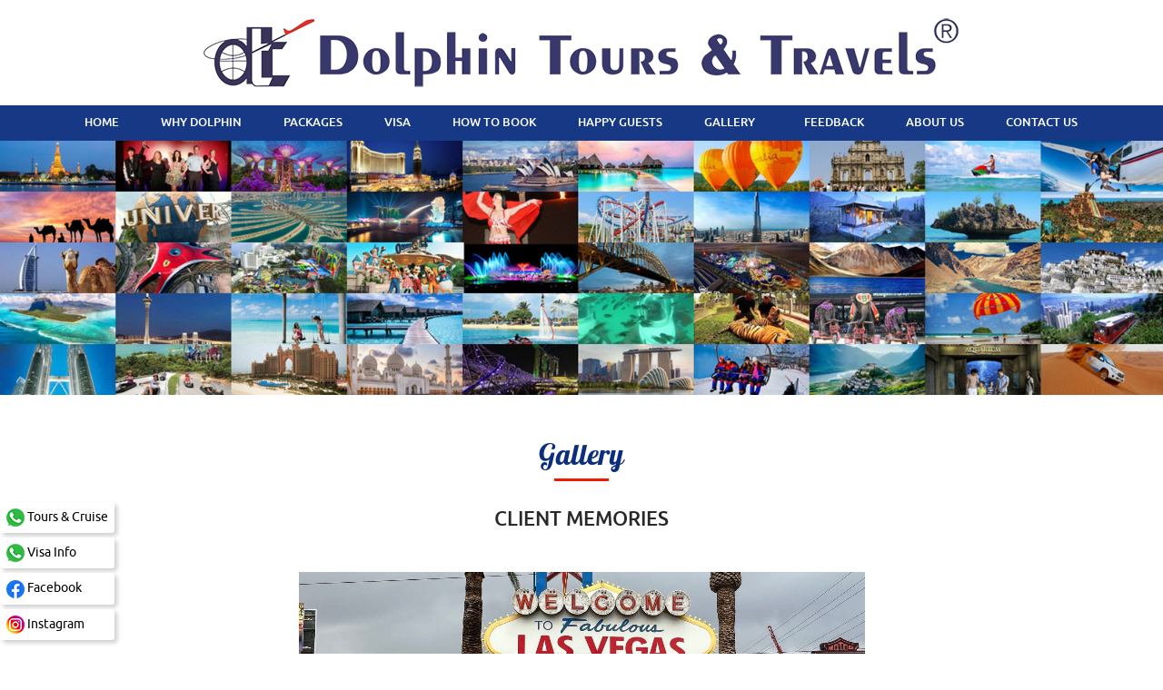

--- FILE ---
content_type: text/html; charset=utf-8
request_url: http://dolphintravels.com/clientmemories.aspx
body_size: 4768
content:

<!DOCTYPE html PUBLIC "-//W3C//DTD XHTML 1.0 Transitional//EN" "http://www.w3.org/TR/xhtml1/DTD/xhtml1-transitional.dtd">
<html xmlns="http://www.w3.org/1999/xhtml">
<head><meta charset="utf-8" /><title>
	Dolphin Tours
</title><meta name="viewport" content="width=device-width, initial-scale=1, maximum-scale=1" /><link rel="stylesheet" href="css/bootstrap.css" /><link rel="stylesheet" href="css/bootstrap-theme.css" /><link href="css/main.css" rel="stylesheet" type="text/css" /><link href="fonts/stylesheet.css" rel="stylesheet" type="text/css" /><link href="fonts/font-awesome.min.css" rel="stylesheet" type="text/css" />
    <!-- Menu css and script start-->
    <link rel="stylesheet" href="menu/styles.css" />

    <script src="menu/jquery-latest.min.js" type="text/javascript"></script>

    <script src="menu/script.js"></script>

    <!-- Menu css and script end-->
    <!-- Modal JS Start Here -->

    <script src="js/bootstrap.min.js" type="text/javascript"></script>

    <!-- Modal JS End Here -->
    <!-- Photo Gallery Start here -->
    <link href="imagegallery/galleria.classic.css" rel="stylesheet" type="text/css" />

    <script src="imagegallery/jquery.js"></script>

    <script src="imagegallery/galleria-1.3.5.min.js"></script>

    <!-- Photo Gallery end here -->
	
<!-- Google tag (gtag.js) -->
<script async src="https://www.googletagmanager.com/gtag/js?id=G-CMX9EW3WC0"></script>
<script>
  window.dataLayer = window.dataLayer || [];
  function gtag(){dataLayer.push(arguments);}
  gtag('js', new Date());

  gtag('config', 'G-CMX9EW3WC0');
</script>
	
<link href="App_Themes/Enbee/css.css" type="text/css" rel="stylesheet" /><link href="App_Themes/Enbee/lightbox.css" type="text/css" rel="stylesheet" /></head>
<body>
	
    <form name="form1" method="post" action="clientmemories.aspx" id="form1">
<div>
<input type="hidden" name="__VIEWSTATE" id="__VIEWSTATE" value="/[base64]" />
</div>

<div>

	<input type="hidden" name="__VIEWSTATEGENERATOR" id="__VIEWSTATEGENERATOR" value="DDD68B57" />
</div>
    <div class="mainwrapper">
        
<!-- Snapchat Modal -->
<div id="SnapchatModal" class="modal fade" role="dialog">
    <div class="modal-dialog modal-sm">
        <!-- Modal content-->
        <div class="modal-content">
            <div class="modal-header">
                <button type="button" class="close" data-dismiss="modal">
                    &times;</button>
                <h4 class="modal-title">
                    Snapchat</h4>
            </div>
            <div class="modal-body">
                <p>
                    <img src="img/snapcode.jpg" class="img-responsive center-block" alt=""></p>
            </div>
        </div>
    </div>
</div>

<!--WhatsApp icon start here-->
<div class="whatsappicon">
<ul>
<li><a href="https://api.whatsapp.com/send?phone=918369511649&text=&source=&data=" target="_blank"><img src="img/whatsappicon.png" alt=""> Tours & Cruise</a></li>
<li><a href="https://api.whatsapp.com/send?phone=919769100799&text=&source=&data=" target="_blank"><img src="img/whatsappicon.png" alt=""> Visa Info</a></li>
<li><a href="https://www.facebook.com/dolphintoursntravels/" target="_blank"><img src="img/facebook_circle.png" alt=""> Facebook</a></li>
<li><a href="https://www.instagram.com/dolphintoursandtravels/" target="_blank"><img src="img/instagram_circle.png" alt=""> Instagram</a></li>
</ul>
</div>
<!--WhatsApp icon end here-->

<!--Topband start here-->
<div class="topband">
    <div class="container">
        <!--<div class="row">
            <div class="col-md-2">
                <div class="cruiseimg">
                    <div class="cruisename">
                        SuperStar Gemini</div>
                    <img src="img/cruiseimg_left.jpg" class="img-responsive" alt="Super Star Gemini"
                        title="Super Star Gemini"></div>
            </div>
            <div class="col-md-8">
                <div class="logo"><img src="img/logo.jpg" class="img-responsive center-block"></div>
                
            </div>
            <div class="col-md-2">
                <div class="cruiseimg">
                    <div class="cruisename">
                        Genting Dream Cruise</div>
                    <img src="img/cruiseimg_right.jpg" class="img-responsive" alt="Genting Dream Cruise"
                        title="Genting Dream Cruise"></div>
            </div>
        </div>-->
		<div class="logo"><img src="img/logo.jpg" class="img-responsive center-block"></div>
    </div>
</div>
<!--Topband end here-->
<!--Menuband start here-->
<div class="menubg">
    <div class="container">
        <div class="menu">
            <div id='cssmenu'>
                <ul class="menuposition">
                    <li><a href='default.aspx'><span>Home</span></a></li>
                    <li><a href='whydolphin.aspx'><span>Why dolphin</span></a></li>
                    <li><a href='packages.aspx'><span>Packages</span></a></li>
                    <li><a href='VisaMaster.aspx'><span>Visa</span></a></li>
                    <li><a href='howtobook.aspx'><span>How to book</span></a></li>
                    <li><a href="clientmemories.aspx"><span>Happy Guests</span></a></li>
                    <li class="has-sub"><a href='#'><span>Gallery</span></a>
                        <ul>
                            <li><a href="sightseeing.aspx">Sightseeing’s</a></li>
                            
                        </ul>
                    </li>
                    <li><a href='feedback.aspx'><span>Feedback</span></a></li>
                    <li><a href='aboutus.aspx'><span>about us</span></a></li>
                    <li><a href='contactus.aspx'><span>Contact us</span></a></li>
                </ul>
            </div>
        </div>
    </div>
</div>
<!--Menuband start here-->

        <!--Collage start here-->
        <div class="collage">
            <img src="img/gallerycollage.jpg" class="img-responsive center-block" alt=""></div>
        <!--Collage end here-->
        <!--Content Area start here-->
        <div class="container">
            <div class="contentarea">
                <h1>
                    Gallery</h1>
                <div class="redline">
                </div>
                <h2 style="text-align: center;">
                    Client Memories</h2>
                <p>&nbsp;
                    </p>
                <!--Gallery start here-->
                <div id="galleria">
                 
                            <a href="Admin/PhotoGalleryImage/Client MemoriesThumb/349598830_10162907353743135_8466524461403790796_n_10162907353803135-fotor-20230731175927.jpg" id="rptphotogallroy_ctl00_AnchorThumb"> 
                                <img src="Admin/PhotoGalleryImage/Client Memories/349598830_10162907353743135_8466524461403790796_n_10162907353803135-fotor-20230731175927.jpg" id="rptphotogallroy_ctl00_ImgThumb" width="133" height="133" border="0" />
                            </a>
                        
                            <a href="Admin/PhotoGalleryImage/Client MemoriesThumb/IMG_E2641.jpg" id="rptphotogallroy_ctl01_AnchorThumb"> 
                                <img src="Admin/PhotoGalleryImage/Client Memories/IMG_E2641.jpg" id="rptphotogallroy_ctl01_ImgThumb" width="133" height="133" border="0" />
                            </a>
                        
                            <a href="Admin/PhotoGalleryImage/Client MemoriesThumb/IMG_2992-fotor-2023073118239.jpg" id="rptphotogallroy_ctl02_AnchorThumb"> 
                                <img src="Admin/PhotoGalleryImage/Client Memories/IMG_2992-fotor-2023073118239.jpg" id="rptphotogallroy_ctl02_ImgThumb" width="133" height="133" border="0" />
                            </a>
                        
                            <a href="Admin/PhotoGalleryImage/Client MemoriesThumb/IMG_E0897.jpg" id="rptphotogallroy_ctl03_AnchorThumb"> 
                                <img src="Admin/PhotoGalleryImage/Client Memories/IMG_E0897.jpg" id="rptphotogallroy_ctl03_ImgThumb" width="133" height="133" border="0" />
                            </a>
                        
                            <a href="Admin/PhotoGalleryImage/Client MemoriesThumb/IMG_E3489 - Copy.jpg" id="rptphotogallroy_ctl04_AnchorThumb"> 
                                <img src="Admin/PhotoGalleryImage/Client Memories/IMG_E3489 - Copy.jpg" id="rptphotogallroy_ctl04_ImgThumb" width="133" height="133" border="0" />
                            </a>
                        
                            <a href="Admin/PhotoGalleryImage/Client MemoriesThumb/IMG_E0852.jpg" id="rptphotogallroy_ctl05_AnchorThumb"> 
                                <img src="Admin/PhotoGalleryImage/Client Memories/IMG_E0852.jpg" id="rptphotogallroy_ctl05_ImgThumb" width="133" height="133" border="0" />
                            </a>
                        
                            <a href="Admin/PhotoGalleryImage/Client MemoriesThumb/347425852_10162907354028135_2389591665343418839_n_10162907354043135-fotor-20230731175217.jpg" id="rptphotogallroy_ctl06_AnchorThumb"> 
                                <img src="Admin/PhotoGalleryImage/Client Memories/347425852_10162907354028135_2389591665343418839_n_10162907354043135-fotor-20230731175217.jpg" id="rptphotogallroy_ctl06_ImgThumb" width="133" height="133" border="0" />
                            </a>
                        
                            <a href="Admin/PhotoGalleryImage/Client MemoriesThumb/347443371_10162907353548135_2619515940159902008_n_10162907353578135-fotor-20230731175619.jpg" id="rptphotogallroy_ctl07_AnchorThumb"> 
                                <img src="Admin/PhotoGalleryImage/Client Memories/347443371_10162907353548135_2619515940159902008_n_10162907353578135-fotor-20230731175619.jpg" id="rptphotogallroy_ctl07_ImgThumb" width="133" height="133" border="0" />
                            </a>
                        
                            <a href="Admin/PhotoGalleryImage/Client MemoriesThumb/IMG_8957.jpg" id="rptphotogallroy_ctl08_AnchorThumb"> 
                                <img src="Admin/PhotoGalleryImage/Client Memories/IMG_8957.jpg" id="rptphotogallroy_ctl08_ImgThumb" width="133" height="133" border="0" />
                            </a>
                        
                            <a href="Admin/PhotoGalleryImage/Client MemoriesThumb/IMG_E2787.jpg" id="rptphotogallroy_ctl09_AnchorThumb"> 
                                <img src="Admin/PhotoGalleryImage/Client Memories/IMG_E2787.jpg" id="rptphotogallroy_ctl09_ImgThumb" width="133" height="133" border="0" />
                            </a>
                        
                            <a href="Admin/PhotoGalleryImage/Client MemoriesThumb/IMG_E1589.jpg" id="rptphotogallroy_ctl10_AnchorThumb"> 
                                <img src="Admin/PhotoGalleryImage/Client Memories/IMG_E1589.jpg" id="rptphotogallroy_ctl10_ImgThumb" width="133" height="133" border="0" />
                            </a>
                        
                            <a href="Admin/PhotoGalleryImage/Client MemoriesThumb/IMG_E3489.jpg" id="rptphotogallroy_ctl11_AnchorThumb"> 
                                <img src="Admin/PhotoGalleryImage/Client Memories/IMG_E3489.jpg" id="rptphotogallroy_ctl11_ImgThumb" width="133" height="133" border="0" />
                            </a>
                        
                            <a href="Admin/PhotoGalleryImage/Client MemoriesThumb/IMG_E0973.jpg" id="rptphotogallroy_ctl12_AnchorThumb"> 
                                <img src="Admin/PhotoGalleryImage/Client Memories/IMG_E0973.jpg" id="rptphotogallroy_ctl12_ImgThumb" width="133" height="133" border="0" />
                            </a>
                        
                            <a href="Admin/PhotoGalleryImage/Client MemoriesThumb/IMG_E1340.jpg" id="rptphotogallroy_ctl13_AnchorThumb"> 
                                <img src="Admin/PhotoGalleryImage/Client Memories/IMG_E1340.jpg" id="rptphotogallroy_ctl13_ImgThumb" width="133" height="133" border="0" />
                            </a>
                        
                            <a href="Admin/PhotoGalleryImage/Client MemoriesThumb/347418959_10162907353768135_1480999166140597331_n_10162907353818135-fotor-20230731175051.jpg" id="rptphotogallroy_ctl14_AnchorThumb"> 
                                <img src="Admin/PhotoGalleryImage/Client Memories/347418959_10162907353768135_1480999166140597331_n_10162907353818135-fotor-20230731175051.jpg" id="rptphotogallroy_ctl14_ImgThumb" width="133" height="133" border="0" />
                            </a>
                        
                            <a href="Admin/PhotoGalleryImage/Client MemoriesThumb/IMG_E0666.jpg" id="rptphotogallroy_ctl15_AnchorThumb"> 
                                <img src="Admin/PhotoGalleryImage/Client Memories/IMG_E0666.jpg" id="rptphotogallroy_ctl15_ImgThumb" width="133" height="133" border="0" />
                            </a>
                        
                            <a href="Admin/PhotoGalleryImage/Client MemoriesThumb/172066008_4188476511186150_2339649529233400063_n.jpg" id="rptphotogallroy_ctl16_AnchorThumb"> 
                                <img src="Admin/PhotoGalleryImage/Client Memories/172066008_4188476511186150_2339649529233400063_n.jpg" id="rptphotogallroy_ctl16_ImgThumb" width="133" height="133" border="0" />
                            </a>
                        
                            <a href="Admin/PhotoGalleryImage/Client MemoriesThumb/Saurabh1.jpg" id="rptphotogallroy_ctl17_AnchorThumb"> 
                                <img src="Admin/PhotoGalleryImage/Client Memories/Saurabh1.jpg" id="rptphotogallroy_ctl17_ImgThumb" width="133" height="133" border="0" />
                            </a>
                        
                            <a href="Admin/PhotoGalleryImage/Client MemoriesThumb/WhatsApp Image 2023-05-03 at 13.19.04.jpg" id="rptphotogallroy_ctl18_AnchorThumb"> 
                                <img src="Admin/PhotoGalleryImage/Client Memories/WhatsApp Image 2023-05-03 at 13.19.04.jpg" id="rptphotogallroy_ctl18_ImgThumb" width="133" height="133" border="0" />
                            </a>
                        
                            <a href="Admin/PhotoGalleryImage/Client MemoriesThumb/WhatsApp Image 2022-02-03 at 13.35.14.jpeg" id="rptphotogallroy_ctl19_AnchorThumb"> 
                                <img src="Admin/PhotoGalleryImage/Client Memories/WhatsApp Image 2022-02-03 at 13.35.14.jpeg" id="rptphotogallroy_ctl19_ImgThumb" width="133" height="133" border="0" />
                            </a>
                        
                   
                </div>
                <!--Gallery end here-->
            </div>
            <div class="companynamebottom">
                Dolphin</div>
        </div>
        <!--Content Area end here-->
        

<!--Footer start here-->
<div class="footer">
<div class="footermenu">	
<div class="container text-center">
<a href='default.aspx'>Home</a> <a href='whydolphin.aspx'>Why Dolphin</a> <a href='packages.aspx'>
Packages</a> <a href='visa.aspx'>Visa</a> <a href='howtobook.aspx'>How to Book</a>
<a href='clientmemories.aspx'>Happy Guests</a> <a href='sightseeing.aspx'>Gallery</a>
<a href='feedback.aspx'>Feedback</a> <a href='aboutus.aspx'>About us</a> <a href='contactus.aspx'>
Contact us</a>	
</div>	
</div>		
    <div class="footercont">
        <div class="container">
            <div class="row">
                <div class="col-sm-6">
                <div class="footercontext">Dolphin Tours</div>    
				</div>
                <div class="col-sm-6 text-right">
                    <a href="https://www.facebook.com/dolphintoursntravels/" target="_blank">
                        <img src="img/facebook.png" alt=""></a> <a href="https://www.instagram.com/dolphintoursandtravels/"
                            target="_blank">
                            <img src="img/instagram.png" alt=""></a></div>
            </div>
        </div>
    </div>
    <div class="copyright">
        <div class="container">
            <div class="row">
                <div class="col-xs-9">
                    Copyright © 2023. Dolphin Tours. All Rights Reserved</div>
                <div class="col-xs-3 text-right">
                    <a href="http://www.puratech.co.in/" target="_blank">Puratech</a></div>
            </div>
        </div>
    </div>
</div>
<!--Footer end here-->
	

    </div>
    <!-- Gallery JS start Here -->

    <script>

    // Load the classic theme
    Galleria.loadTheme('imagegallery/galleria.classic.min.js');

    // Initialize Galleria
    Galleria.run('#galleria');

    </script>

    <!-- Gallery JS end Here -->
    </form>
<script defer src="https://static.cloudflareinsights.com/beacon.min.js/vcd15cbe7772f49c399c6a5babf22c1241717689176015" integrity="sha512-ZpsOmlRQV6y907TI0dKBHq9Md29nnaEIPlkf84rnaERnq6zvWvPUqr2ft8M1aS28oN72PdrCzSjY4U6VaAw1EQ==" data-cf-beacon='{"version":"2024.11.0","token":"4c862eb6d8d84a95974d717de7ca6870","r":1,"server_timing":{"name":{"cfCacheStatus":true,"cfEdge":true,"cfExtPri":true,"cfL4":true,"cfOrigin":true,"cfSpeedBrain":true},"location_startswith":null}}' crossorigin="anonymous"></script>
</body>
</html>


--- FILE ---
content_type: text/css
request_url: http://dolphintravels.com/css/bootstrap-theme.css
body_size: 3167
content:
/*!
 * Bootstrap v3.3.6 (http://getbootstrap.com)
 * Copyright 2011-2015 Twitter, Inc.
 * Licensed under MIT (https://github.com/twbs/bootstrap/blob/master/LICENSE)
 */
.btn-default,
.btn-primary,
.btn-success,
.btn-info,
.btn-warning,
.btn-danger {
  text-shadow: 0 -1px 0 rgba(0, 0, 0, .2);
  -webkit-box-shadow: inset 0 1px 0 rgba(255, 255, 255, .15), 0 1px 1px rgba(0, 0, 0, .075);
          box-shadow: inset 0 1px 0 rgba(255, 255, 255, .15), 0 1px 1px rgba(0, 0, 0, .075);
}
.btn-default:active,
.btn-primary:active,
.btn-success:active,
.btn-info:active,
.btn-warning:active,
.btn-danger:active,
.btn-default.active,
.btn-primary.active,
.btn-success.active,
.btn-info.active,
.btn-warning.active,
.btn-danger.active {
  -webkit-box-shadow: inset 0 3px 5px rgba(0, 0, 0, .125);
          box-shadow: inset 0 3px 5px rgba(0, 0, 0, .125);
}
.btn-default.disabled,
.btn-primary.disabled,
.btn-success.disabled,
.btn-info.disabled,
.btn-warning.disabled,
.btn-danger.disabled,
.btn-default[disabled],
.btn-primary[disabled],
.btn-success[disabled],
.btn-info[disabled],
.btn-warning[disabled],
.btn-danger[disabled],
fieldset[disabled] .btn-default,
fieldset[disabled] .btn-primary,
fieldset[disabled] .btn-success,
fieldset[disabled] .btn-info,
fieldset[disabled] .btn-warning,
fieldset[disabled] .btn-danger {
  -webkit-box-shadow: none;
          box-shadow: none;
}
.btn-default .badge,
.btn-primary .badge,
.btn-success .badge,
.btn-info .badge,
.btn-warning .badge,
.btn-danger .badge {
  text-shadow: none;
}
.btn:active,
.btn.active {
  background-image: none;
}
.btn-default {
  text-shadow: 0 1px 0 #fff;
      background-repeat: repeat-x;
    border-color: #ccc;
    background-image: linear-gradient(to bottom, #fff 0%, #e0e0e0 100%);
}
.btn-default:hover,
.btn-default:focus {
  background-color: #e0e0e0;
  background-position: 0 -15px;
}
.btn-default:active,
.btn-default.active {
  background-color: #e0e0e0;
  border-color: #dbdbdb;
}
.btn-default.disabled,
.btn-default[disabled],
fieldset[disabled] .btn-default,
.btn-default.disabled:hover,
.btn-default[disabled]:hover,
fieldset[disabled] .btn-default:hover,
.btn-default.disabled:focus,
.btn-default[disabled]:focus,
fieldset[disabled] .btn-default:focus,
.btn-default.disabled.focus,
.btn-default[disabled].focus,
fieldset[disabled] .btn-default.focus,
.btn-default.disabled:active,
.btn-default[disabled]:active,
fieldset[disabled] .btn-default:active,
.btn-default.disabled.active,
.btn-default[disabled].active,
fieldset[disabled] .btn-default.active {
  background-color: #e0e0e0;
  background-image: none;
}
.btn-primary {
  background-repeat: repeat-x;
    border-color: #245580;
    background-image: linear-gradient(to bottom, #337ab7 0%, #265a88 100%);
}
.btn-primary:hover,
.btn-primary:focus {
  background-color: #265a88;
  background-position: 0 -15px;
}
.btn-primary:active,
.btn-primary.active {
  background-color: #265a88;
  border-color: #245580;
}
.btn-primary.disabled,
.btn-primary[disabled],
fieldset[disabled] .btn-primary,
.btn-primary.disabled:hover,
.btn-primary[disabled]:hover,
fieldset[disabled] .btn-primary:hover,
.btn-primary.disabled:focus,
.btn-primary[disabled]:focus,
fieldset[disabled] .btn-primary:focus,
.btn-primary.disabled.focus,
.btn-primary[disabled].focus,
fieldset[disabled] .btn-primary.focus,
.btn-primary.disabled:active,
.btn-primary[disabled]:active,
fieldset[disabled] .btn-primary:active,
.btn-primary.disabled.active,
.btn-primary[disabled].active,
fieldset[disabled] .btn-primary.active {
  background-color: #265a88;
  background-image: none;
}
.btn-success {
  background-repeat: repeat-x;
    border-color: #3e8f3e;
    background-image: linear-gradient(to bottom, #5cb85c 0%, #419641 100%);
}
.btn-success:hover,
.btn-success:focus {
  background-color: #419641;
  background-position: 0 -15px;
}
.btn-success:active,
.btn-success.active {
  background-color: #419641;
  border-color: #3e8f3e;
}
.btn-success.disabled,
.btn-success[disabled],
fieldset[disabled] .btn-success,
.btn-success.disabled:hover,
.btn-success[disabled]:hover,
fieldset[disabled] .btn-success:hover,
.btn-success.disabled:focus,
.btn-success[disabled]:focus,
fieldset[disabled] .btn-success:focus,
.btn-success.disabled.focus,
.btn-success[disabled].focus,
fieldset[disabled] .btn-success.focus,
.btn-success.disabled:active,
.btn-success[disabled]:active,
fieldset[disabled] .btn-success:active,
.btn-success.disabled.active,
.btn-success[disabled].active,
fieldset[disabled] .btn-success.active {
  background-color: #419641;
  background-image: none;
}
.btn-info {
  background-repeat: repeat-x;
    border-color: #28a4c9;
    background-image: linear-gradient(to bottom, #5bc0de 0%, #2aabd2 100%);
}
.btn-info:hover,
.btn-info:focus {
  background-color: #2aabd2;
  background-position: 0 -15px;
}
.btn-info:active,
.btn-info.active {
  background-color: #2aabd2;
  border-color: #28a4c9;
}
.btn-info.disabled,
.btn-info[disabled],
fieldset[disabled] .btn-info,
.btn-info.disabled:hover,
.btn-info[disabled]:hover,
fieldset[disabled] .btn-info:hover,
.btn-info.disabled:focus,
.btn-info[disabled]:focus,
fieldset[disabled] .btn-info:focus,
.btn-info.disabled.focus,
.btn-info[disabled].focus,
fieldset[disabled] .btn-info.focus,
.btn-info.disabled:active,
.btn-info[disabled]:active,
fieldset[disabled] .btn-info:active,
.btn-info.disabled.active,
.btn-info[disabled].active,
fieldset[disabled] .btn-info.active {
  background-color: #2aabd2;
  background-image: none;
}
.btn-warning {
  background-repeat: repeat-x;
    border-color: #e38d13;
    background-image: linear-gradient(to bottom, #f0ad4e 0%, #eb9316 100%);
}
.btn-warning:hover,
.btn-warning:focus {
  background-color: #eb9316;
  background-position: 0 -15px;
}
.btn-warning:active,
.btn-warning.active {
  background-color: #eb9316;
  border-color: #e38d13;
}
.btn-warning.disabled,
.btn-warning[disabled],
fieldset[disabled] .btn-warning,
.btn-warning.disabled:hover,
.btn-warning[disabled]:hover,
fieldset[disabled] .btn-warning:hover,
.btn-warning.disabled:focus,
.btn-warning[disabled]:focus,
fieldset[disabled] .btn-warning:focus,
.btn-warning.disabled.focus,
.btn-warning[disabled].focus,
fieldset[disabled] .btn-warning.focus,
.btn-warning.disabled:active,
.btn-warning[disabled]:active,
fieldset[disabled] .btn-warning:active,
.btn-warning.disabled.active,
.btn-warning[disabled].active,
fieldset[disabled] .btn-warning.active {
  background-color: #eb9316;
  background-image: none;
}
.btn-danger {
  background-repeat: repeat-x;
    border-color: #b92c28;
    background-image: linear-gradient(to bottom, #d9534f 0%, #c12e2a 100%);
}
.btn-danger:hover,
.btn-danger:focus {
  background-color: #c12e2a;
  background-position: 0 -15px;
}
.btn-danger:active,
.btn-danger.active {
  background-color: #c12e2a;
  border-color: #b92c28;
}
.btn-danger.disabled,
.btn-danger[disabled],
fieldset[disabled] .btn-danger,
.btn-danger.disabled:hover,
.btn-danger[disabled]:hover,
fieldset[disabled] .btn-danger:hover,
.btn-danger.disabled:focus,
.btn-danger[disabled]:focus,
fieldset[disabled] .btn-danger:focus,
.btn-danger.disabled.focus,
.btn-danger[disabled].focus,
fieldset[disabled] .btn-danger.focus,
.btn-danger.disabled:active,
.btn-danger[disabled]:active,
fieldset[disabled] .btn-danger:active,
.btn-danger.disabled.active,
.btn-danger[disabled].active,
fieldset[disabled] .btn-danger.active {
  background-color: #c12e2a;
  background-image: none;
}
.thumbnail,
.img-thumbnail {
  -webkit-box-shadow: 0 1px 2px rgba(0, 0, 0, .075);
          box-shadow: 0 1px 2px rgba(0, 0, 0, .075);
}
.dropdown-menu > li > a:hover,
.dropdown-menu > li > a:focus {
  background-color: #e8e8e8;
      background-repeat: repeat-x;
    background-image: linear-gradient(to bottom, #f5f5f5 0%, #e8e8e8 100%);
}
.dropdown-menu > .active > a,
.dropdown-menu > .active > a:hover,
.dropdown-menu > .active > a:focus {
  background-color: #2e6da4;
      background-repeat: repeat-x;
    background-image: linear-gradient(to bottom, #337ab7 0%, #2e6da4 100%);
}
.navbar-default {
  background: rgba(56,66,77,0.9);
  padding-bottom:15px;
}
@media (max-width: 640px) {
.navbar-default {
  background: rgba(56,66,77,0.9);
  padding-bottom:0px;
}
}
.navbar-default .navbar-nav > .open > a,
.navbar-default .navbar-nav > .active > a {
  background-repeat: repeat-x;
    -webkit-box-shadow: inset 0 3px 9px rgba(0, 0, 0, .075);
    box-shadow: inset 0 3px 9px rgba(0, 0, 0, .075);
    background-image: linear-gradient(to bottom, #dbdbdb 0%, #e2e2e2 100%);
}
.navbar-brand,
.navbar-nav > li > a {
  /*text-shadow: 0 1px 0 rgba(255, 255, 255, .25);*/
}
.navbar-inverse {
  background-repeat: repeat-x;
    border-radius: 4px;
    background-image: linear-gradient(to bottom, #3c3c3c 0%, #222 100%);
}
.navbar-inverse .navbar-nav > .open > a,
.navbar-inverse .navbar-nav > .active > a {
  background-repeat: repeat-x;
    -webkit-box-shadow: inset 0 3px 9px rgba(0, 0, 0, .25);
    box-shadow: inset 0 3px 9px rgba(0, 0, 0, .25);
    background-image: linear-gradient(to bottom, #080808 0%, #0f0f0f 100%);
}
.navbar-inverse .navbar-brand,
.navbar-inverse .navbar-nav > li > a {
  text-shadow: 0 -1px 0 rgba(0, 0, 0, .25);
}
.navbar-static-top,
.navbar-fixed-top,
.navbar-fixed-bottom {
  border-radius: 0;
}
@media (max-width: 767px) {
  .navbar .navbar-nav .open .dropdown-menu > .active > a,
  .navbar .navbar-nav .open .dropdown-menu > .active > a:hover,
  .navbar .navbar-nav .open .dropdown-menu > .active > a:focus {
    color: #fff;
        background-repeat: repeat-x;
    background-image: linear-gradient(to bottom, #337ab7 0%, #2e6da4 100%);
}
}
.alert {
  text-shadow: 0 1px 0 rgba(255, 255, 255, .2);
  -webkit-box-shadow: inset 0 1px 0 rgba(255, 255, 255, .25), 0 1px 2px rgba(0, 0, 0, .05);
          box-shadow: inset 0 1px 0 rgba(255, 255, 255, .25), 0 1px 2px rgba(0, 0, 0, .05);
}
.alert-success {
  background-repeat: repeat-x;
    border-color: #b2dba1;
    background-image: linear-gradient(to bottom, #dff0d8 0%, #c8e5bc 100%);
}
.alert-info {
  background-repeat: repeat-x;
    border-color: #9acfea;
    background-image: linear-gradient(to bottom, #d9edf7 0%, #b9def0 100%);
}
.alert-warning {
  background-repeat: repeat-x;
    border-color: #f5e79e;
    background-image: linear-gradient(to bottom, #fcf8e3 0%, #f8efc0 100%);
}
.alert-danger {
  background-repeat: repeat-x;
    border-color: #dca7a7;
    background-image: linear-gradient(to bottom, #f2dede 0%, #e7c3c3 100%);
}
.progress {
  background-repeat: repeat-x;
    background-image: linear-gradient(to bottom, #ebebeb 0%, #f5f5f5 100%);
}
.progress-bar {
  background-repeat: repeat-x;
    background-image: linear-gradient(to bottom, #337ab7 0%, #286090 100%);
}
.progress-bar-success {
  background-repeat: repeat-x;
    background-image: linear-gradient(to bottom, #5cb85c 0%, #449d44 100%);
}
.progress-bar-info {
  background-repeat: repeat-x;
    background-image: linear-gradient(to bottom, #5bc0de 0%, #31b0d5 100%);
}
.progress-bar-warning {
  background-repeat: repeat-x;
    background-image: linear-gradient(to bottom, #f0ad4e 0%, #ec971f 100%);
}
.progress-bar-danger {
  background-repeat: repeat-x;
    background-image: linear-gradient(to bottom, #d9534f 0%, #c9302c 100%);
}
.progress-bar-striped {
  background-image: -webkit-linear-gradient(45deg, rgba(255, 255, 255, .15) 25%, transparent 25%, transparent 50%, rgba(255, 255, 255, .15) 50%, rgba(255, 255, 255, .15) 75%, transparent 75%, transparent);
  background-image:      -o-linear-gradient(45deg, rgba(255, 255, 255, .15) 25%, transparent 25%, transparent 50%, rgba(255, 255, 255, .15) 50%, rgba(255, 255, 255, .15) 75%, transparent 75%, transparent);
  background-image:         linear-gradient(45deg, rgba(255, 255, 255, .15) 25%, transparent 25%, transparent 50%, rgba(255, 255, 255, .15) 50%, rgba(255, 255, 255, .15) 75%, transparent 75%, transparent);
}
.list-group {
  border-radius: 4px;
  -webkit-box-shadow: 0 1px 2px rgba(0, 0, 0, .075);
          box-shadow: 0 1px 2px rgba(0, 0, 0, .075);
}
.list-group-item.active,
.list-group-item.active:hover,
.list-group-item.active:focus {
  text-shadow: 0 -1px 0 #286090;
      background-repeat: repeat-x;
    border-color: #2b669a;
    background-image: linear-gradient(to bottom, #337ab7 0%, #2b669a 100%);
}
.list-group-item.active .badge,
.list-group-item.active:hover .badge,
.list-group-item.active:focus .badge {
  text-shadow: none;
}
.panel {
  -webkit-box-shadow: 0 1px 2px rgba(0, 0, 0, .05);
          box-shadow: 0 1px 2px rgba(0, 0, 0, .05);
}
.panel-default > .panel-heading {
  background-repeat: repeat-x;
    background-image: linear-gradient(to bottom, #f5f5f5 0%, #e8e8e8 100%);
}
.panel-primary > .panel-heading {
  background-repeat: repeat-x;
    background-image: linear-gradient(to bottom, #337ab7 0%, #2e6da4 100%);
}
.panel-success > .panel-heading {
  background-repeat: repeat-x;
    background-image: linear-gradient(to bottom, #dff0d8 0%, #d0e9c6 100%);
}
.panel-info > .panel-heading {
  background-repeat: repeat-x;
    background-image: linear-gradient(to bottom, #d9edf7 0%, #c4e3f3 100%);
}
.panel-warning > .panel-heading {
  background-repeat: repeat-x;
    background-image: linear-gradient(to bottom, #fcf8e3 0%, #faf2cc 100%);
}
.panel-danger > .panel-heading {
  background-repeat: repeat-x;
    background-image: linear-gradient(to bottom, #f2dede 0%, #ebcccc 100%);
}
.well {
  background-repeat: repeat-x;
    border-color: #dcdcdc;
    -webkit-box-shadow: inset 0 1px 3px rgba(0, 0, 0, .05), 0 1px 0 rgba(255, 255, 255, .1);
    box-shadow: inset 0 1px 3px rgba(0, 0, 0, .05), 0 1px 0 rgba(255, 255, 255, .1);
    background-image: linear-gradient(to bottom, #e8e8e8 0%, #f5f5f5 100%);
}
/*# sourceMappingURL=bootstrap-theme.css.map */

label {
  font-weight: normal;
  color: #000;
  font-size: 13px;
  line-height: 16px;
}

.form-control {
  display: block;
  width: 100%;
  height: 35px;
  padding: 6px 10px;
  font-size: 13px;
  line-height: 1.42857143;
  color: #000;
  background-color: #fff;
  background-image: none;
  border: 1px solid #c4c9cf;
  border-radius: 0px;
  -webkit-box-shadow: inset 0 0px 0px rgba(0, 0, 0, .075);
          box-shadow: inset 0 0px 0px rgba(0, 0, 0, .075);
  -webkit-transition: border-color ease-in-out .15s, -webkit-box-shadow ease-in-out .15s;
       -o-transition: border-color ease-in-out .15s, box-shadow ease-in-out .15s;
          transition: border-color ease-in-out .15s, box-shadow ease-in-out .15s;
}
.form-control:focus {
  border-color: #66afe9;
  outline: 0;
  -webkit-box-shadow: inset 0 1px 1px rgba(0,0,0,.075), 0 0 8px rgba(102, 175, 233, .6);
          box-shadow: inset 0 1px 1px rgba(0,0,0,.075), 0 0 8px rgba(102, 175, 233, .6);
}
.form-control::-moz-placeholder {
  color: #949494;
  opacity: 1;
}
.form-control:-ms-input-placeholder {
  color: #949494;
}
.form-control::-webkit-input-placeholder {
  color: #949494;
}

.btn {
  display: inline-block;
  padding: 10px 20px;
  margin-bottom: 0;
  font-family: 'ubuntumedium';
  font-size: 12px;
  color: #fff;
  font-weight: normal;
  text-align: center;
  background-image: none;
  border: none;
  background: #0b2e7e;
  border-radius: 5px;
  text-transform:uppercase;
}

.btn:hover,
.btn:focus,
.btn.focus {
  background: #092462;
  color: #fff;
  text-decoration: none;
}

.input-group-addon1, .input-group-btn, .input-group .form-control {
	display: table-cell;
}
.input-group-addon:not(:first-child):not(:last-child), .input-group-btn:not(:first-child):not(:last-child), .input-group .form-control:not(:first-child):not(:last-child) {
	border-radius: 0;
}
.input-group-addon1, .input-group-btn {
	width: 1%;
	white-space: nowrap;
	vertical-align: middle;
}
.input-group-addon1 {
	padding: 6px 8px 6px 10px;
	font-size: 14px;
	font-weight: normal;
	line-height: 1;
	color: #cacaca;
	text-align: center;
	background-color: #fff;
	border-top: 1px solid #c4c9cf;
	border-right: 1px solid #c4c9cf;
	border-bottom: 1px solid #c4c9cf;
	border-left: 0px solid #c4c9cf;
	border-radius: 0px;
}
.input-group-addon1.input-sm {
	padding: 5px 10px;
	font-size: 12px;
	border-radius: 3px;
}
.input-group-addon1.input-lg {
	padding: 10px 16px;
	font-size: 18px;
	border-radius: 6px;
}
.input-group-addon1 input[type="radio"], .input-group-addon1 input[type="checkbox"] {
	margin-top: 0;
}

.table > thead > tr > th{
	background-color:#092462;
	font-weight:normal;
	font-family: 'ubuntumedium';
	font-size:13px;
	color: #fff;
	line-height:20px;
	vertical-align:top;
}
.table > tbody > tr > td{
	background-color:#fff;
	color: #000;
	font-size: 13px;
	vertical-align:middle;
}



--- FILE ---
content_type: text/css
request_url: http://dolphintravels.com/css/main.css
body_size: 2820
content:
body{
	margin:0px;
	padding:0px;
    font-family: 'ubunturegular';
	font-size: 13px;
	color: #000;
}
.mainwrapper {
	margin:0px 0px;
	padding:0px 0px;
}
.topband {
	padding:0px;
	margin:0px;
}
.cruisename {
	position:relative;
	background:rgba(0,0,0,0.6);
	padding:6px 5px;
	width:100%;
	margin-bottom:-30px;
	font-family: 'lobsterregular';
	font-size:18px;
	color:#fff;
	text-align:center;
	line-height:18px;
}
.cruiseimg {
	margin:10px 0px;	
}
.logo {
	/*font-family: 'montereyflfbold';
	font-size:45px;
	color:#0b2e7e;
	text-align:center;
	line-height:45px;*/
	margin-top:20px;
	margin-bottom: 20px;
}
.companieslogosband {	
	background: rgba(255,255,255,1);
	background: -moz-linear-gradient(left, rgba(255,255,255,1) 0%, rgba(238,238,238,1) 25%, rgba(238,238,238,1) 50%, rgba(238,238,238,1) 75%, rgba(255,255,255,1) 100%);
	background: -webkit-gradient(left top, right top, color-stop(0%, rgba(255,255,255,1)), color-stop(25%, rgba(238,238,238,1)), color-stop(50%, rgba(238,238,238,1)), color-stop(75%, rgba(238,238,238,1)), color-stop(100%, rgba(255,255,255,1)));
	background: -webkit-linear-gradient(left, rgba(255,255,255,1) 0%, rgba(238,238,238,1) 25%, rgba(238,238,238,1) 50%, rgba(238,238,238,1) 75%, rgba(255,255,255,1) 100%);
	background: -o-linear-gradient(left, rgba(255,255,255,1) 0%, rgba(238,238,238,1) 25%, rgba(238,238,238,1) 50%, rgba(238,238,238,1) 75%, rgba(255,255,255,1) 100%);
	background: -ms-linear-gradient(left, rgba(255,255,255,1) 0%, rgba(238,238,238,1) 25%, rgba(238,238,238,1) 50%, rgba(238,238,238,1) 75%, rgba(255,255,255,1) 100%);
	background: linear-gradient(to right, rgba(255,255,255,1) 0%, rgba(238,238,238,1) 25%, rgba(238,238,238,1) 50%, rgba(238,238,238,1) 75%, rgba(255,255,255,1) 100%);
	filter: progid:DXImageTransform.Microsoft.gradient( startColorstr='#ffffff', endColorstr='#ffffff', GradientType=1 );
	padding:10px 40px;
}
.dolphintourstravels {
	font-family: 'montereyflfbold';
	font-size:16px;
	color:#9c7446;
	line-height:22px;
	text-align:left;
}
.dolphinholidays {
	font-family: 'montereyflfbold';
	font-size:16px;
	color:#999999;
	line-height:22px;
	text-align:center;
}
.dolphininternational {
	font-family: 'montereyflfbold';
	font-size:16px;
	color:#a46615;
	line-height:22px;
	text-align:right;
}
.companynamebreak {
	display:none;	
}
.menubg {
	background:#173985;	
}
.menu {
	padding:0px 0px;
	margin:0px 0px;	
}
.collage {
	margin: 0px;
	padding: 0px;	
}
.welcomebg {
	background:url(../img/welcomebg.png) no-repeat center center;
	padding:70px 0px 70px 0px;
}
.welcomebg h1 {
	font-family: 'lobsterregular';
	font-size:32px;
	color:#0b2e7e;
	line-height:32px;
	margin:0px 0px 20px 0px;
	padding:0px;
	text-transform:capitalize;
	text-align:center;
}
.textblack14 {
	font-size:14px;
	color:#000;
	line-height:22px;	
}
.readmorebtn {
  display: inline-block;
  padding: 7px 20px;
  margin-bottom: 0;
  font-family: 'ubuntumedium';
  font-size: 14px;
  color: #000;
  font-weight: normal;
  text-align: center;
  background-image: none;
  border: solid 2px #c9c9c9;
  background: #fff;
  border-radius: 0px;
}
.readmorebtn:hover,
.readmorebtn:focus,
.readmorebtn.focus {
  background: #0b2e7e;
  color: #fff;
  text-decoration: none;
}
.packagesbox {
	margin-bottom:30px;	
}
.packageimg {
	margin:0px;
	padding:0px;	
}
.packagecont {
	position:relative;
	background: rgba(0,0,0,0);
	background: -moz-linear-gradient(top, rgba(0,0,0,0) 0%, rgba(0,0,0,1) 100%);
	background: -webkit-gradient(left top, left bottom, color-stop(0%, rgba(0,0,0,0)), color-stop(100%, rgba(0,0,0,1)));
	background: -webkit-linear-gradient(top, rgba(0,0,0,0) 0%, rgba(0,0,0,1) 100%);
	background: -o-linear-gradient(top, rgba(0,0,0,0) 0%, rgba(0,0,0,1) 100%);
	background: -ms-linear-gradient(top, rgba(0,0,0,0) 0%, rgba(0,0,0,1) 100%);
	background: linear-gradient(to bottom, rgba(0,0,0,0) 0%, rgba(0,0,0,1) 100%);
	filter: progid:DXImageTransform.Microsoft.gradient( startColorstr='#000000', endColorstr='#000000', GradientType=0 );
	padding:10px 15px 5px 15px;
	margin-top:-112px;
}
.packagename {
	font-family: 'ubuntumedium';
	font-size:20px;
	color:#fff;
	line-height:18px;
	height:68px;	
}
.packagename span {
	font-family: 'ubunturegular';
	font-size:12px;
	color:#fff;
}
.viewitinerary {
	font-family: 'ubunturegular';
	font-size:13px;
	color:#fff;	
	border-top:solid 1px #d8001f;
	padding:5px 0px;
}
.viewitinerary a {
	color:#fff;	
	text-decoration:none;
}
.viewitinerary a:hover {
	color:#d8001f;	
	text-decoration:none;
}
.enquirenowbtn {
	font-family: 'ubuntumedium';
	font-size:12px;
	color:#fff;
	text-transform:uppercase;
	text-align:right;
	margin-top:19px;
}
.enquirenowbtn a {
	background:#d8001f;
	color:#fff;
	text-decoration:none;
	padding:10px 10px;
	outline:none;
	border-radius:5px;
}
.enquirenowbtn a:hover {
	background:#173985;
	color:#fff;
	text-decoration:none;
	padding:10px 10px;
	border-radius:5px;
}
.testimonialsbg {
	background:url(../img/guestbookbg.jpg) no-repeat center top #e3e5e4;
	padding:50px 0px;	
	text-align:center;
}
.testimonialsbg h1 {
	font-family: 'lobsterregular';
	font-size:32px;
	color:#0b2e7e;
	line-height:32px;
	margin:0px 0px 20px 0px;
	padding:0px;
	text-transform:capitalize;
	text-align:center;
}
.testimonialstext {
	font-size:14px;
	color:#000;
	line-height:22px;
}
.testimonialsname {
	font-family: 'ubuntubold';
	font-size:14px;
	color:#000;
	text-transform:uppercase;
	margin:20px 0px 30px 0px;
}
.whychoosebg {
	padding:50px 0px 20px 0px;	
}
.whychoosebg h1 {
	font-family: 'lobsterregular';
	font-size:32px;
	color:#0b2e7e;
	line-height:32px;
	margin:0px 0px 30px 0px;
	padding:0px;
	text-transform:capitalize;
	text-align:center;
}
.whychoosebg h2 {
	font-family: 'ubuntumedium';
	font-size:18px;
	color:#000;
	line-height:38px;
	margin:0px 0px 0px 0px;
	padding:0px;
	text-transform:uppercase;
}
.whyusbox {
	margin-bottom:30px;
	text-align:center;	
}
.whyusicon {
	margin-bottom:5px;	
}
.whyusbox h3 {
	font-family: 'ubuntumedium';
	font-size:14px;
	color:#173985;
	margin:10px 0px 10px 0px;
	text-transform:capitalize;
}
.whyusline {
	background:#d8001f;
	width:30px;
	height:3px;	
	margin:5px auto 20px auto;
}
.footer {
	margin:0px;
	padding:0px;	
}
.footermenu {
	background:#0b2e7e;
	padding:15px 0px;
	font-size:13px;
	color:#fff;
	border-bottom:solid 1px #1f4eb8;	
}
.footermenu a {
	color:#fff;
	text-decoration:none;
	padding:0px 10px;
}
.footermenu a:hover {
	color:#87c8ff;
	text-decoration:none;
}
.footercont {
	background:#0b2e7e;
	padding:10px 0px;
	font-size:13px;
	color:#fff;
	line-height:20px;
}
.footercontext {
	font-family: 'ubuntubold';
	font-size:16px;
	color:#fff;
	line-height:20px;
	margin-top: 8px;
}
.copyright {
	background:#092462;
	padding:10px 0px;
	font-size:13px;
	color:#9ba2b3;
	line-height:20px;
}
.copyright a {
	color:#9ba2b3;
	text-decoration:none;
}
.copyright a:hover {
	color:#fff;
	text-decoration:none;
}

/****************************************************************************************************
Inner pages css start here
****************************************************************************************************/

.contentarea {
	margin:50px 0px;	
}
.contentarea h1 {
	font-family: 'lobsterregular';
	font-size:32px;
	color:#0b2e7e;
	line-height:32px;
	margin:0px 0px 10px 0px;
	padding:0px;
	text-transform:capitalize;
	text-align:center;
}
.redline {
	background:#f11c00;
	height:3px;
	width:60px;
	margin:0px auto 30px auto;	
}
.textblack13cont {
	font-size:13px;
	color:#000;
	line-height:20px;
	text-align:justify;	
}
.textblack13cont a {
	color:#0b2e7e;
	text-decoration:none;
}
.textblack13cont a:hover {
	color:#db0924;
	text-decoration:none;
}
.textblack13cont ul {
	padding:0px;
	margin:0px 0px 0px 13px;
}
.textblack13cont ul li {
	list-style-type:square;
	padding:0px;
	margin:10px 0px;
	color:#db0924;
	line-height:16px;
}
.textblack13cont ul li span {
	color:#000;
}
.abouttagline {
	font-family: 'montereyflfbold';
	font-size:35px;
	color:#000;
	line-height:45px;
	text-align:right;
	text-transform:uppercase;	
}
.abouttaglinered {
	font-size:45px;
	color:#db0924;
}
.abouttaglineblue {
	font-size:45px;
	color:#0b2e7e;
}
.companynamebottom {
	font-family: 'montereyflfbold';
	font-size:150px;
	color:#f0f0f0;
	line-height:155px;
	text-align:center;	
}
.textblue16med {
	font-family: 'ubuntumedium';
	font-size:16px;
	color:#0b2e7e;
	line-height:20px;	
}
.textblue14med {
	font-family: 'ubuntumedium';
	font-size:14px;
	color:#0b2e7e;
	line-height:20px;	
}
.imgborder {
	border:solid 1px #C8C8C8;
	padding:5px;
	border-radius:5px;
}
.packagecontinner {
	position:relative;
	background: rgba(0,0,0,0);
	background: -moz-linear-gradient(top, rgba(0,0,0,0) 0%, rgba(0,0,0,1) 100%);
	background: -webkit-gradient(left top, left bottom, color-stop(0%, rgba(0,0,0,0)), color-stop(100%, rgba(0,0,0,1)));
	background: -webkit-linear-gradient(top, rgba(0,0,0,0) 0%, rgba(0,0,0,1) 100%);
	background: -o-linear-gradient(top, rgba(0,0,0,0) 0%, rgba(0,0,0,1) 100%);
	background: -ms-linear-gradient(top, rgba(0,0,0,0) 0%, rgba(0,0,0,1) 100%);
	background: linear-gradient(to bottom, rgba(0,0,0,0) 0%, rgba(0,0,0,1) 100%);
	filter: progid:DXImageTransform.Microsoft.gradient( startColorstr='#000000', endColorstr='#000000', GradientType=0 );
	padding:0px 15px 0px 15px;
	margin-top:-60px;
	display:table;
	width:100%;
	height:60px;
}
.packagenameinner {
	font-family: 'ubuntumedium';
	font-size:18px;
	color:#fff;
	line-height:18px;
	height:60px;
	display:table-cell;
	vertical-align:middle;	
}
.textred14 {
	font-family: 'ubuntumedium';
	font-size:14px;
	color:#db0924;	
}
.textgray13 {
	font-size:13px;
	color:#9B9B9B;
	line-height:18px;	
}
.textgray13 a {
	color:#9B9B9B;
	text-decoration:none;
}
.textgray13 a:hover {
	color:#d8001f;
	text-decoration:none;
}
.textgray16light {
	font-family: 'ubuntulight';
	font-size:20px;
	color:#727272;
	line-height:18px;	
}
.textred30med {
	font-family: 'ubuntumedium';
	font-size:30px;
	color:#db0924;
	line-height:30px;	
}
.textred30med a {
	color:#db0924;
	text-decoration:none;
}
.textred30med a:hover {
	color:#0b2e7e;
	text-decoration:none;
}
.guestbookbox {
	margin-bottom:30px;
	border-bottom:solid 1px #ddd;
	padding-bottom:20px;
}
.guestbookbox h2 {
	font-family: 'ubuntumedium';
	font-size:18px;
	color:#d8001f;
	margin-bottom:15px;
}
.linkbutton 
{
    font-family: 'ubunturegular'!important;
    font-weight: normal !important;
    text-align: left !important;
}
.whatsappicon {
	position:fixed;
	bottom:10px;	
	z-index:999;
}
.whatsappicon ul {
	margin:0px;
	padding:0px;
}
.whatsappicon ul li {
	list-style-type:none;
	margin:0px 0px 5px 0px;
	padding:0px;
	display:block;
}
.whatsappicon ul li a {
	padding:7px 7px;
	background:#fff;
	border-radius:3px;
	font-size:14px;
	color:#000;
	text-decoration:none;
	display:block;
	-webkit-box-shadow: 3px 3px 5px 0px rgba(0,0,0,0.20);
	-moz-box-shadow: 3px 3px 5px 0px rgba(0,0,0,0.20);
	box-shadow: 3px 3px 5px 0px rgba(0,0,0,0.20);
}
.whatsappicon ul li a:hover {
	background:#f4f4f4;
	color:#000;
}
.visitorcountarea {
	display: flex;
	vertical-align: middle;
	float: right;
}
/* Styles for website counter container */
.website-counter {
	background-color: #d8001f;
	color: #fff;
	border-radius: 5px;
	font-weight: 700;
	font-size: 24px;
	text-align: center;
	padding: 0px 10px;
	margin-top: 0px;
	margin-left: 10px;
}

/* Styles for reset button */
#reset {
	margin-top: 20px;
	background-color: #008cba;
	cursor: pointer;
	font-size: 18px;
	padding: 8px 20px;
	color: white;
	border: 0;
}

/****************************************************************************************************
Media Query css start here
****************************************************************************************************/

@media screen and (max-width : 1080px) {
	
.cruisename {
	font-size:15px;
	line-height:18px;
}
.companieslogosband {	
	padding:10px 20px;
}

}

@media screen and (max-width : 992px) {

.rowmargin1 {
	margin-top:30px;	
}
.cruiseimg {
	display:none;	
}
.logo {
	margin-top: 15px;
	margin-bottom: 15px;
}	

}

@media screen and (max-width : 767px) {
	
.rowmargin {
	margin-top: 30px;	
}
.companieslogosband {	
	padding:10px 0px;
}
.dolphintourstravels {
	text-align:center;
	line-height:20px;
}
.dolphinholidays {
	text-align:center;
	line-height:20px;
}
.dolphininternational {
	text-align:center;
	line-height:20px;
}
.companynamebreak {
	display:block;	
}
.abouttagline {
	text-align:left;
	margin-bottom:20px;	
}
.companynamebottom {
	font-size:90px;
	line-height:95px;
}
.enquirenowbtn {
	text-align:center;
	margin-top:20px;
	margin-bottom:39px;
}

}

@media screen and (max-width : 360px) {

.cruisename {
	font-size:14px;
	line-height:18px;
}
.companynamebottom {
	font-size:70px;
	line-height:75px;
}

}



--- FILE ---
content_type: text/css
request_url: http://dolphintravels.com/fonts/stylesheet.css
body_size: 409
content:
@font-face {
    font-family: 'ubunturegular';
    src: url('ubuntu-r-webfont.eot');
    src: url('ubuntu-r-webfont.eot?#iefix') format('embedded-opentype'),
         url('ubuntu-r-webfont.woff2') format('woff2'),
         url('ubuntu-r-webfont.woff') format('woff'),
         url('ubuntu-r-webfont.ttf') format('truetype'),
         url('ubuntu-r-webfont.svg#ubunturegular') format('svg');
    font-weight: normal;
    font-style: normal;

}

@font-face {
    font-family: 'ubuntulight';
    src: url('ubuntu-l-webfont.eot');
    src: url('ubuntu-l-webfont.eot?#iefix') format('embedded-opentype'),
         url('ubuntu-l-webfont.woff2') format('woff2'),
         url('ubuntu-l-webfont.woff') format('woff'),
         url('ubuntu-l-webfont.ttf') format('truetype'),
         url('ubuntu-l-webfont.svg#ubuntulight') format('svg');
    font-weight: normal;
    font-style: normal;

}

@font-face {
    font-family: 'ubuntumedium';
    src: url('ubuntu-m-webfont.eot');
    src: url('ubuntu-m-webfont.eot?#iefix') format('embedded-opentype'),
         url('ubuntu-m-webfont.woff2') format('woff2'),
         url('ubuntu-m-webfont.woff') format('woff'),
         url('ubuntu-m-webfont.ttf') format('truetype'),
         url('ubuntu-m-webfont.svg#ubuntumedium') format('svg');
    font-weight: normal;
    font-style: normal;

}

@font-face {
    font-family: 'ubuntubold';
    src: url('ubuntu-b-webfont.eot');
    src: url('ubuntu-b-webfont.eot?#iefix') format('embedded-opentype'),
         url('ubuntu-b-webfont.woff2') format('woff2'),
         url('ubuntu-b-webfont.woff') format('woff'),
         url('ubuntu-b-webfont.ttf') format('truetype'),
         url('ubuntu-b-webfont.svg#ubuntubold') format('svg');
    font-weight: normal;
    font-style: normal;

}

@font-face {
    font-family: 'lobsterregular';
    src: url('lobster-regular_0-webfont.woff2') format('woff2'),
         url('lobster-regular_0-webfont.woff') format('woff'),
         url('lobster-regular_0-webfont.ttf') format('truetype'),
         url('lobster-regular_0-webfont.svg#lobsterregular') format('svg');
    font-weight: normal;
    font-style: normal;

}

@font-face {
    font-family: 'montereyflfregular';
    src: url('montereyflf-webfont.woff2') format('woff2'),
         url('montereyflf-webfont.woff') format('woff'),
         url('montereyflf-webfont.ttf') format('truetype'),
         url('montereyflf-webfont.svg#montereyflfregular') format('svg');
    font-weight: normal;
    font-style: normal;

}

@font-face {
    font-family: 'montereyflfbold';
    src: url('montereyflf-bold-webfont.woff2') format('woff2'),
         url('montereyflf-bold-webfont.woff') format('woff'),
         url('montereyflf-bold-webfont.ttf') format('truetype'),
         url('montereyflf-bold-webfont.svg#montereyflfbold') format('svg');
    font-weight: normal;
    font-style: normal;

}


--- FILE ---
content_type: text/css
request_url: http://dolphintravels.com/menu/styles.css
body_size: 1646
content:
#cssmenu, #cssmenu ul, #cssmenu ul li, #cssmenu ul li a, #cssmenu #menu-button {
	margin: 0;
	padding: 0;
	border: 0;
	list-style: none;
	line-height: 1;
	display: block;
	position: relative;
	-webkit-box-sizing: border-box;
	-moz-box-sizing: border-box;
	box-sizing: border-box;
	z-index: 999;
}
.menuposition{
	
}
#cssmenu:after, #cssmenu > ul:after {
	content: ".";
	display: block;
	clear: both;
	visibility: hidden;
	line-height: 0;
	height: 0;
}
#cssmenu #menu-button {
	display: none;
}
#cssmenu {
	width: auto;
	font-family: 'ubuntumedium';
	/*background: #39b1cc;*/
	margin: 0px 0px 0px 0px;
}
#cssmenu > ul {
	float: left;
}
#cssmenu.align-right > ul > li {
	float: left;
}
#cssmenu > ul > li {
	float: left;
	display: inline-block;
}
#cssmenu.align-center > ul {
	float: none;
}
#cssmenu.align-center > ul > li {
	float: none;
}
#cssmenu.align-center ul ul {
	text-align: left;
}
#cssmenu > ul > li > a {
	padding: 12px 23px 14px 23px;
	border-right: 0px solid #d6d6d6;
	text-decoration: none;
	font-size: 13px;
	color: #fff;
	text-transform: uppercase;
}
#cssmenu > ul > li:hover > a, #cssmenu > ul > li > a:hover, #cssmenu > ul > li.active > a {
	color: #fff;
	background: #d8001f;
  	/*background: rgba(0, 0, 0, 0.1);*/
}
#cssmenu > ul > li.has-sub > a {
	padding-right: 31px;
	
}
#cssmenu > ul > li.has-sub > a::after {
	content: "";
	position: absolute;
	width: 0;
	height: 0;
	border: 0px solid transparent;
	border-top-color: #d3eced;
	right: 0px;
	top: 1px;
	z-index: 999999999 !important;
}
#cssmenu > ul > li.has-sub.active > a::after, #cssmenu > ul > li.has-sub:hover > a {
	border-top-color: #0e4681;
}
#cssmenu ul ul {
	position: absolute;
	left: -9999px;
	top: 60px;
	padding-top: 2px;
	font-size: 13px;
	opacity: 0;
	-webkit-transition: top 0.2s ease, opacity 0.2s ease-in;
	-moz-transition: top 0.2s ease, opacity 0.2s ease-in;
	-ms-transition: top 0.2s ease, opacity 0.2s ease-in;
	-o-transition: top 0.2s ease, opacity 0.2s ease-in;
	transition: top 0.2s ease, opacity 0.2s ease-in;
	z-index: 999999999 !important;
}
#cssmenu.align-right ul ul {
	text-align: right;
	z-index: 999999999 !important;
}
#cssmenu > ul > li > ul::after {
	content: "";
	position: absolute;
	width: 0;
	height: 0;
	border: 0px solid transparent;
	border-bottom-color: #ffffff;
	top: -4px;
	left: 50px;
}
#cssmenu.align-right > ul > li > ul::after {
	left: auto;
	right: 20px;
}
#cssmenu ul ul ul::after {
	content: "";
	position: absolute;
	width: 0;
	height: 0;
	border: 5px solid transparent;
	border-right-color: #ffffff;
	top: 11px;
	left: -5px;
}
#cssmenu.align-right ul ul ul::after {
	border-right-color: transparent;
	border-left-color: #ffffff;
	left: auto;
	right: -4px;
}
#cssmenu > ul > li > ul {
	top: 80px;
}
#cssmenu > ul > li:hover > ul {
	top: 37px;
	left: 0;
	opacity: 1;
}
#cssmenu.align-right > ul > li:hover > ul {
	left: auto;
	right: 0;
}
#cssmenu ul ul ul {
	padding-top: 0;
	padding-left: 0px;
}
#cssmenu.align-right ul ul ul {
	padding-right: 6px;
}
#cssmenu ul ul > li:hover > ul {
	left: 180px;
	top: 0;
	opacity: 1;
}
#cssmenu.align-right ul ul > li:hover > ul {
	left: auto;
	right: 100%;
	opacity: 1;
}
#cssmenu ul ul li a {
	text-decoration: none;
	padding: 15px 15px;
	width: 200px;
	color: #fff;
	background: #d8001f;
	/*box-shadow: 0 2px 2px rgba(0, 0, 0, 0.1), 1px 1px 1px rgba(0, 0, 0, 0.1), -1px 1px 1px rgba(0, 0, 0, 0.1);*/
	border-bottom: solid 0px #d6d6d6;
}
#cssmenu ul ul li:hover > a, #cssmenu ul ul li.active > a {
	background: #092462;
	color: #fff;
}
#cssmenu ul ul li:first-child > a {
	border-top-left-radius: 0px;
	border-top-right-radius: 0px;
}
#cssmenu ul ul li:last-child > a {
	border-bottom-left-radius: 0px;
	border-bottom-right-radius: 0px;
}
#cssmenu > ul > li > ul::after {
	position: absolute;
	display: block;
}
#cssmenu ul ul li.has-sub > a::after {
	content: "";
	position: absolute;
	width: 0;
	height: 0;
	border: 4px solid transparent;
	border-left-color: #ccc;
	right: 15px;
	top: 14px;
}
#cssmenu.align-right ul ul li.has-sub > a::after {
	border-left-color: transparent;
	border-right-color: #ccc;
	right: auto;
	left: 17px;
}
#cssmenu ul ul li.has-sub.active > a::after, #cssmenu ul ul li.has-sub:hover > a::after {
	border-left-color: #fff;
}
#cssmenu.align-right ul ul li.has-sub.active > a::after, #cssmenu.align-right ul ul li.has-sub:hover > a::after {
	border-right-color: #fff;
	border-left-color: transparent;
}
.desk {
	display: block !important;
}
.mob {
	display: none !important;
}

@media screen and (max-width : 1024px) {

#cssmenu > ul > li > a {
	padding: 12px 15px 14px 15px;
	
}

#cssmenu > ul > li.has-sub > a {
	padding-right: 22px;
	
}

}

@media all and (max-width: 800px), only screen and (-webkit-min-device-pixel-ratio: 2) and (max-width: 980px), only screen and (min--moz-device-pixel-ratio: 2) and (max-width: 980px), only screen and (-o-min-device-pixel-ratio: 2/1) and (max-width: 980px), only screen and (min-device-pixel-ratio: 2) and (max-width: 980px), only screen and (min-resolution: 192dpi) and (max-width: 980px), only screen and (min-resolution: 2dppx) and (max-width: 980px) {
#cssmenu {
	background: #f4f4f4;
}
#cssmenu > ul {
	display: none;
	
}
.menuposition{
	position:absolute !important;
	z-index:999999 !important;
}
#cssmenu > ul.open {
	display: block;
	float: left;
	width: 100%;
}
#cssmenu.align-right > ul {
	float: none;
}
#cssmenu.align-center > ul {
	text-align: left;
}
#cssmenu > ul > li,  #cssmenu.align-right > ul > li {
	float: none;
	display: block;
	background: none;
}
#cssmenu > ul > li > a {
	padding: 12px 10px;
	border-right: 0;
	color: #fff;
	background: #173985;
}
#cssmenu > ul > li:hover > a,  #cssmenu > ul > li.active > a {
	background: #d8001f;
	color: #fff;
	outline:none;
	border: none;	
}
#cssmenu #menu-button {
	display: block;
	text-decoration: none;
	font-size: 14px;
	color: #fff;
	padding: 12px 10px;
	text-transform: uppercase;
	background: #092462;
	cursor: pointer;
}
#cssmenu ul ul,  #cssmenu ul li:hover > ul,  #cssmenu > ul > li > ul,  #cssmenu ul ul ul,  #cssmenu ul ul li:hover > ul,  #cssmenu.align-right ul ul,  #cssmenu.align-right ul li:hover > ul,  #cssmenu.align-right > ul > li > ul,  #cssmenu.align-right ul ul ul,  #cssmenu.align-right ul ul li:hover > ul {
	left: 0;
	right: auto;
	top: auto;
	opacity: 1;
	width: 100%;
	padding: 0;
	position: relative;
	text-align: left;
}
#cssmenu ul ul li {
	width: 100%;
}
#cssmenu ul ul li a {
	width: 100%;
	box-shadow: none;
	padding-left: 10px;
}
#cssmenu ul ul ul li a {
	background: #393837;
	padding-left: 12px;
}
#cssmenu ul ul li:first-child > a,  #cssmenu ul ul li:last-child > a {
	border-radius: 0;
}
#cssmenu #menu-button::after {
	display: block;
	content: '';
	position: absolute;
	height: 7px;
	width: 22px;
	border-top: 2px solid #fff;
	border-bottom: 2px solid #fff;
	right: 10px;
	top: 13px;
}
#cssmenu #menu-button::before {
	display: block;
	content: '';
	position: absolute;
	height: 3px;
	width: 22px;
	border-top: 2px solid #fff;
	right: 10px;
	top: 23px;
}
#cssmenu > ul > li.has-sub > a::after,  #cssmenu ul ul li.has-sub > a::after {
	display: none;
}
.desk {
	display: none !important;
}
.mob {
	display: block !important;
}
}


--- FILE ---
content_type: text/css
request_url: http://dolphintravels.com/imagegallery/galleria.classic.css
body_size: 1298
content:
/* Galleria Classic Theme 2012-08-07 | https://raw.github.com/aino/galleria/master/LICENSE | (c) Aino */

#galleria{
	height:450px;
	
}

#galleria-loader{height:1px!important}

.galleria-container {
    position: relative;
    overflow: hidden;
    /*background: #fff;*/
	
	
}
.galleria-container img {
    -moz-user-select: none;
    -webkit-user-select: none;
    -o-user-select: none;
}
.galleria-stage {
    position: absolute;
    top: 0px;
    bottom: 61px;
    left: 0;
    right: 0;
    overflow:hidden;
	border: solid 0px #bbbbbb;
	padding: 0px 0px 0px 0px;
}
.galleria-thumbnails-container {
    height: 56px;
    bottom: 0;
    position: absolute;
    left: 0px;
    right: 0px;
    z-index: 2;
}
.galleria-carousel .galleria-thumbnails-list {
    margin-left: 0px;
    margin-right: 0px;
}
.galleria-thumbnails .galleria-image {
    height: 56px;
    background: #fff;
    margin: 0 5px 0 0;
    border: 0px solid #fff;
    float: left;
    cursor: pointer;
}
.galleria-counter {
    position: absolute;
    bottom: 0px;
    left: 0px;
    text-align: right;
    color: #000000;
    font: normal 11px/1 arial,sans-serif;
    z-index: 1;
}
.galleria-loader {
    background: #000;
    width: 20px;
    height: 20px;
    position: absolute;
    top: 10px;
    right: 10px;
    z-index: 2;
    display: none;
    background: url(classic-loader.gif) no-repeat 2px 2px;
}
.galleria-info {
    width: 50%;
    top: 15px;
    left: 15px;
    z-index: 2;
    position: absolute;
}
.galleria-info-text {
    background-color: #000;
    padding: 12px;
    display: none;
    /* IE7 */ zoom:1;
}
.galleria-info-title {
    font: bold 12px/1.1 arial,sans-serif;
    margin: 0;
    color: #fff;
    margin-bottom: 7px;
}
.galleria-info-description {
    font: italic 12px/1.4 georgia,serif;
    margin: 0;
    color: #bbb;
}
.galleria-info-close {
    width: 9px;
    height: 9px;
    position: absolute;
    top: 5px;
    right: 5px;
    background-position: -753px -11px;
    opacity: .5;
    filter: alpha(opacity=50);
    cursor: pointer;
    display: none;
}
.notouch .galleria-info-close:hover{
    opacity:1;
    filter: alpha(opacity=100);
}
.touch .galleria-info-close:active{
    opacity:1;
    filter: alpha(opacity=100);
}
/*.galleria-info-link {
    background-position: -669px -5px;
    opacity: .7;
    filter: alpha(opacity=70);
    position: absolute;
    width: 20px;
    height: 20px;
    cursor: pointer;
    background-color: #000;
}*/

.touch .galleria-info-link:active {
    opacity: 1;
    filter: alpha(opacity=100);
}
.galleria-image-nav {
    position: absolute;
    top: 50%;
    margin-top: -15px;
    width: 100%;
    left: 0;
}
.galleria-image-nav-left,
.galleria-image-nav-right {
    opacity: 9;
    filter: alpha(opacity=30);
    cursor: pointer;
    width: 50px;
    height: 30px;
    position: absolute;
    left: 0px;
    z-index: 2;
    background-position: 0 0px;
	border: solid 0px #000;
}
.galleria-image-nav-right {
    left: auto;
    right: 0px;
    background-position: -266px 0px;
    z-index: 2;
}
/*.notouch .galleria-image-nav-left:hover,
.notouch .galleria-image-nav-right:hover {
    opacity: 1;
    filter: alpha(opacity=100);
}
.touch .galleria-image-nav-left:active,
.touch .galleria-image-nav-right:active {
    opacity: 1;
    filter: alpha(opacity=100);
}*/
/*.galleria-thumb-nav-left,
.galleria-thumb-nav-right {
    cursor: pointer;
    display: none;
    background-position: -500px 5px;
    position: absolute;
    left: 0;
    top: 0;
    height: 100px;
    width: 10px;
    z-index: 3;
    opacity: .8;
    filter: alpha(opacity=80);
	border: solid 1px #FF0004;
}*/
/*.galleria-thumb-nav-right {
    background-position: -578px 5px;
    border-right: none;
    right: 0;
    left: auto;
}
.galleria-thumbnails-container .disabled {
    opacity: .2;
    filter: alpha(opacity=20);
    cursor: default;
}*/
.notouch .galleria-thumb-nav-left:hover,
.notouch .galleria-thumb-nav-right:hover {
    opacity: 1;
    filter: alpha(opacity=100);
    background-color: #111;
}
.touch .galleria-thumb-nav-left:active,
.touch .galleria-thumb-nav-right:active {
    opacity: 1;
    filter: alpha(opacity=100);
    background-color: #111;
}
.notouch .galleria-thumbnails-container .disabled:hover {
    opacity: .2;
    filter: alpha(opacity=20);
    background-color: transparent;
}

.galleria-carousel .galleria-thumb-nav-left,
.galleria-carousel .galleria-thumb-nav-right {
    display: block;
}
.galleria-thumb-nav-left,
.galleria-thumb-nav-right,
.galleria-info-link,
.galleria-info-close,
.galleria-image-nav-left,
.galleria-image-nav-right {
    background-image: url(classic-map.png);
    background-repeat: no-repeat;
}
.galleria-container.videoplay .galleria-info,
.galleria-container.videoplay .galleria-counter{ display:none!important; }
@media screen and (max-width : 360px) {
#galleria{
	height:280px;
	
}
}

--- FILE ---
content_type: text/css
request_url: http://dolphintravels.com/App_Themes/Enbee/css.css
body_size: 3952
content:
.lblMsg
{
	font-family: Arial, Helvetica, sans-serif;
	font-size: 11px;
	color: red;
	padding-left: 10px;
}
/*.textfield
{
	font-family: Arial, Helvetica, sans-serif;
	font-size: 12px;
	font-weight: normal;
	color: #FFFFFF;
	border-color: #EDB8D4;
	background-color: #F7E0EC;
	border-top-width: 1px;
	border-right-width: 1px;
	border-bottom-width: 1px;
	border-left-width: 1px;
	border-top-style: solid;
	border-right-style: solid;
	border-bottom-style: solid;
	border-left-style: solid;
	height: 15px;
	width: 184px;
}*/
.textfield2
{
	font-family: Arial, Helvetica, sans-serif;
	font-size: 12px;
	font-weight: normal;
	color: #000000;
	border-color: #EDB8D4;
	background-color: #F7E0EC;
	border-top-width: 1px;
	border-right-width: 1px;
	border-bottom-width: 1px;
	border-left-width: 1px;
	border-top-style: solid;
	border-right-style: solid;
	border-bottom-style: solid;
	border-left-style: solid;
	height: 58px;
	width: 184px;
}
.redtext
{
	font-family: Verdana, Arial, Helvetica, sans-serif;
	font-size: 11px;
	color: #FF0000;
	height: 18px;
	text-decoration: none;
}
.arial11boldpx
{
	font-family: Verdana, Arial, Helvetica, sans-serif;
	font-size: 11px;
	color: #5e375a;
	height: 20px;
	font-weight: bold;
	text-decoration: none;
}

.linkbuttonDataList
{
	font-family: Arial;
	font-size: 11px;
	font-weight: normal;
	color: Blue;
	text-decoration: none;
	letter-spacing: 1px;
}
.linkbutton
{
	font-family: Arial;
	font-size: 11px;
	font-weight: bold;
	color: #002A68;
	text-decoration: underline;
	text-align: center;
}
.linkbutton:hover
{
	font-family: Arial;
	font-size: 11px;
	color: blue;
	text-decoration: none;
	text-decoration: underline;
}
.textfiled
{
	font-family: Arial;
	font-size: 11px;
	font-weight: bold;
	color: black;
	text-decoration: none;
	letter-spacing: 1px;
	height: 14px;
	background-color: #F0F0F0;
	border: 1px solid #b0b0b0;
}
.textfiled_DropDown
{
	font-family: Arial;
	font-size: 11px;
	font-weight: normal;
	color: #1D352E;
	text-decoration: none;
	letter-spacing: 1px;
	height: 18px;
	background-color: #F0F0F0;
	border: 1px solid #b0b0b0;
}
.Button
{
	font-family: Arial;
	font-size: 12px;
	font-weight: bold;
	color: #FFFFFF;
	text-decoration: none;
	border: 1px solid #CCCCCC; /*border-color: #EDB8D4; background-color: #E365AF;*/
	background-image: url(images/loginbtbg.jpg); /*background-repeat: repeat-x;*/
	height: 24px;
}

.button1
{
	font-family: Arial;
	font-size: 11px;
	font-weight: bold;
	color: #1B558B;
	width: 70px;
	height: 18px;
	text-decoration: none;
	background-image: url(images/textfieldbg.jpg);
	background-repeat: repeat-x;
	border: 1px solid #B4B4B4;
	background-color: #E4E4E4;
}
.welcomename
{
	font-family: Arial;
	font-size: 12px;
	font-weight: bold;
	color: #2d2d2d;
	text-decoration: none;
	line-height: 29px;
}
.navigationText
{
	font-family: Arial;
	font-size: 11px;
	font-weight: bold;
	color: #09392C;
	text-decoration: none;
	text-align: center;
	vertical-align: middle;
	line-height: 23px;
	border: solid 1px #1A4F41;
	border-left-width: 1px;
	border-right-width: 0px;
	border-top-width: 0px;
	border-bottom-width: 0px;
}
.TreeText
{
	font-family: Arial;
	font-size: 11px;
	font-weight: bold;
	color: #09392C;
	text-decoration: none;
	text-align: center;
	vertical-align: middle;
	line-height: 23px;
	border: solid 1px #1A4F41;
	border-left-width: 1px;
	border-right-width: 0px;
	border-top-width: 0px;
	border-bottom-width: 0px;
}
.navigationDataList
{
	font-family: Arial;
	font-size: 11px;
	font-weight: bold;
	color: White;
	text-decoration: none;
	background-image: url(images/linkbg.jpg);
	background-repeat: repeat-x;
	text-align: center;
	vertical-align: middle;
	line-height: 23px;
	border: solid 1px #1A4F41;
	border-left-width: 1px;
	border-right-width: 1px;
	border-top-width: 1px;
	border-bottom-width: 0px;
}
.navigationDataList:hover
{
	font-family: Arial;
	font-size: 11px;
	font-weight: bold;
	color: White;
	text-decoration: none;
	background-image: url(images/logintop.jpg);
	background-repeat: repeat-x;
	text-align: center;
	vertical-align: middle;
	line-height: 23px;
	border: solid 1px #1A4F41;
	border-left-width: 1px;
	border-right-width: 1px;
	border-top-width: 1px;
	border-bottom-width: 0px;
}
.navigationDataListActive
{
	font-family: Arial;
	font-size: 11px;
	font-weight: bold;
	color: White;
	text-decoration: none;
	background-image: url(images/logintop.jpg);
	background-repeat: repeat-x;
	text-align: center;
	vertical-align: middle;
	line-height: 23px;
	border: solid 1px #1A4F41;
	border-left-width: 1px;
	border-right-width: 1px;
	border-top-width: 1px;
	border-bottom-width: 0px;
}
.navigation
{
	font-family: Arial;
	font-size: 11px;
	font-weight: bold;
	color: #09392C;
	text-decoration: none;
	background-image: url(images/linkbg.jpg);
	background-repeat: repeat-x;
	text-align: center;
	vertical-align: middle;
	line-height: 23px;
	border: solid 1px #1A4F41;
	border-left-width: 0px;
	border-right-width: 1px;
	border-top-width: 1px;
	border-bottom-width: 1px;
}
.navigation:active
{
	font-family: Arial;
	font-size: 11px;
	font-weight: bold;
	color: #FFFFFF;
	text-decoration: none;
	background-image: url(images/linkmobg.jpg);
	width: 100%;
	background-repeat: repeat-x;
	text-align: center;
	vertical-align: middle;
	line-height: 23px;
}

.Tab
{
	font-family: Arial;
	font-size: 11px;
	font-weight: bold;
	color: #09392C;
	text-decoration: none;
	background-image: url(images/linkbg.jpg);
	background-repeat: repeat-x;
	text-align: center;
	vertical-align: middle;
	line-height: 23px;
	border: solid 1px #1A4F41;
	border-left-width: 0px;
	border-right-width: 1px;
	border-top-width: 1px;
	border-bottom-width: 1px;
}
.TdBorder
{
	font-family: Arial;
	font-size: 11px;
	font-weight: bold;
	color: #09392C;
	text-decoration: none;
	text-align: center;
	vertical-align: middle;
	line-height: 23px;
	border: solid 1px #1A4F41;
	border-left-width: 1px;
	border-right-width: 1px;
	border-top-width: 1px;
	border-bottom-width: 1px;
}
.Tab
{
	font-family: Arial;
	font-size: 11px;
	font-weight: bold;
	color: #09392C;
	text-decoration: none;
	background-image: url(images/linkbg.jpg);
	background-repeat: repeat-x;
	text-align: center;
	vertical-align: middle;
	line-height: 23px;
	border: solid 1px #1A4F41;
	border-left-width: 1px;
	border-right-width: 1px;
	border-top-width: 1px;
	border-bottom-width: 1px;
	cursor: pointer;
}
.ActiveTab
{
	font-family: Arial;
	font-size: 12px;
	font-weight: bold;
	color: #FFFFFF;
	text-decoration: none;
	background-image: url(images/linkmobg.jpg);
	background-repeat: repeat-x;
	text-align: center;
	vertical-align: middle;
	line-height: 23px;
	cursor: pointer;
}
.Tab:hover
{
	font-family: Arial;
	font-size: 12px;
	font-weight: bold;
	color: #FFFFFF;
	text-decoration: none;
	background-image: url(images/linkmobg.jpg);
	background-repeat: repeat-x;
	text-align: center;
	vertical-align: middle;
	line-height: 23px;
	cursor: pointer;
}
.Tab:active
{
	font-family: Arial;
	font-size: 12px;
	font-weight: bold;
	color: #FFFFFF;
	text-decoration: none;
	background-image: url(images/linkmobg.jpg);
	background-repeat: repeat-x;
	text-align: center;
	vertical-align: middle;
	line-height: 23px;
}
.padding
{
	text-decoration: none;
	padding: 10px;
}
.text2
{
	font-family: Arial;
	font-size: 12px;
	font-weight: bold;
	color: #FFFFFF;
	text-decoration: none;
	padding-left: 10px;
	background-color: #2b83c4;
	height: 25px;
}
.greengrid
{
	font-family: Arial;
	font-size: 13px;
	font-weight: bold;
	color: #FFFFFF;
	text-decoration: none;
	text-align: center;
	line-height: 22px;
}
.gridtext
{
	font-family: Arial;
	font-size: 11px;
	font-weight: bold;
	color: #3A3A3A;
	text-decoration: none;
	text-align: left;
}
.gridtextLeft
{
	font-family: Arial;
	font-size: 11px;
	font-weight: bold;
	color: #3A3A3A;
	text-decoration: none;
	text-align: left;
	padding-left: 5px;
}
.gridtextRight
{
	font-family: Arial;
	font-size: 11px;
	color: #3A3A3A;
	text-decoration: none;
	text-align: left;
	padding-left: 5px;
}
.gridtextlink
{
	font-family: Arial;
	font-size: 11px;
	font-weight: bold;
	color: #002A68;
	text-decoration: underline;
	text-align: center;
	line-height: 22px;
}

.mainheading
{
	font-family: Arial;
	font-size: 16px;
	font-weight: bold;
	color: #B2006A;
	text-decoration: none;
}
.AlertMess
{
	font-family: Arial;
	font-size: 12px;
	color: #036da5;
	background-color: #ddeafa;
	font-weight: bold;
	border: solid 1px #a2d8fc;
	height: 22px;
}
.SuccessfulMess
{
	font-family: Arial;
	font-size: 12px;
	color: #37a602;
	background-color: #e4fcd8;
	font-weight: bold;
	border: solid 1px #befda2;
	height: 22px;
}
.WarnigMess
{
	font-family: Arial;
	font-size: 12px;
	color: #d80200;
	background-color: #fdd9d9;
	font-weight: bold;
	border: solid 1px #fba3a2;
	height: 22px;
}


.BodyMarginBackEnd
{
	margin-left: 0px;
	margin-top: 0px;
	margin-right: 0px;
	margin-bottom: 0px;
	background-color: lightgrey;
}

.row0
{
	background-color: #f8f8f8;
	height: 20px;
}
.row1
{
	background-color: #E7E7E7;
	height: 20px;
}
.table
{
	font-family: Arial;
	font-size: 11px;
	font-weight: bold;
	color: #3A3A3A;
	text-decoration: none;
	text-align: left;
	line-height: 15px;
}

.LabelText
{
	font-family: Arial;
	font-size: 13px;
	color: #3A3A3A;
	text-decoration: none;
	text-align: left;
	line-height: 15px;
	padding-left: 10px;
}

.LabelTextWithoutPadding
{
	font-family: Arial;
	font-size: 11px;
	color: #3A3A3A;
	text-decoration: none;
	text-align: left;
}
.CheckBoxCSS
{
	font-family: Arial;
	font-size: 11px;
	color: #3A3A3A;
	text-align: left;
}
.TableBorder
{
	border: solid 1px #1A4F41;
	border-left-width: 1px;
	border-right-width: 1px;
	border-top-width: 1px;
	border-bottom-width: 1px;
}

.TableBorder_RPT
{
	border: solid 1px #1A4F41;
	border-left-width: 1px;
	border-right-width: 1px;
	border-top-width: 1px;
	border-bottom-width: 1px;
	font-family: Arial;
	font-size: 11px;
	color: black;
	font-weight: bold;
	text-decoration: none;
	text-align: left;
}

.LabelPage
{
	font-family: Arial;
	font-size: 15px;
	font-weight: bold;
	color: White;
	text-decoration: none;
	text-align: left;
	padding-left: 5px;
	background-color: Orange  ;
	height: 32px;
	vertical-align: middle;
	background-image: url(images/loginbtbg.jpg);
	width: 99%;
}
.text3
{
	font-family: Arial;
	font-size: 12px;
	font-weight: bold;
	color: #FFFFFF;
	text-decoration: none;
	padding-left: 10px;
	background-color: #666666;
	height: 20px;
	text-align: center;
}

.menutext
{
	font-family: Arial;
	font-size: 12px;
	font-weight: bold;
	color: #FFFFFF;
	text-decoration: none;
	padding-left: 10px;
	background-color: #666666;
	height: 25px;
}

.linkbuttonDash
{
	font-family: Arial;
	font-size: 11px;
	color: black;
	text-decoration: none;
	letter-spacing: 1px;
	text-decoration: none;
}

.linkbuttonDash:hover
{
	font-family: Arial;
	font-size: 11px;
	color: black;
	font-weight: bold;
	text-decoration: none;
	letter-spacing: 1px;
	text-decoration: none;
}




.toplink
{
	font-family: Verdana, Arial, Helvetica, sans-serif;
	font-size: 11px;
	color: #F2CCE3;
	text-decoration: none;
}
.toplink a:hover
{
	color: #FFFF00;
}
.boxtext
{
	font-family: Verdana, Arial, Helvetica, sans-serif;
	font-size: 11px;
	color: #FFFFFF;
	padding-left: 4px;
	line-height: 16px;
}
.boxnewtext
{
	font-family: Verdana, Arial, Helvetica, sans-serif;
	font-size: 11px;
	color: #FFFFFF;
	padding-left: 1px;
	text-decoration: none;
}
.boxnewtext a:hover
{
	color: #FFFF00;
}
.text
{
	font-family: Verdana, Arial, Helvetica, sans-serif;
	font-size: 11px;
	color: #313131;
	line-height: 20px;
	text-decoration: none;
}
.textabc
{
	font-family: Verdana, Arial, Helvetica, sans-serif;
	font-size: 12px;
	color: #313131;
	text-decoration: none;
}
.text11px
{
	font-family: Verdana, Arial, Helvetica, sans-serif;
	font-size: 11px;
	color: #000000;
	line-height: 18px;
	text-decoration: none;
}
.text11px a:hover
{
	color: #B2006A;
	text-decoration: underline;
}

.text15px
{
	font-family: Verdana, Arial, Helvetica, sans-serif;
	font-size: 15px;
	color: #B2006A;
	line-height: 25px;
}
.text a:hover
{
	color: #FF0000;
	text-decoration: underline;
}
.bottomtext
{
	font-family: Verdana, Arial, Helvetica, sans-serif;
	font-size: 11px;
	color: #955B7E;
	line-height: 16px;
	padding: 0px 3px 0px 3px;
	text-decoration: none;
}
.bottomlefttext
{
	font-family: Verdana, Arial, Helvetica, sans-serif;
	font-size: 11px;
	line-height: 16px;
	color: #B2006A;
}
.bottomrightlink
{
	font-family: Verdana, Arial, Helvetica, sans-serif;
	font-size: 11px;
	line-height: 16px;
	color: #8F8F8F;
}
.bottomtext a:hover
{
	color: #B2006A;
}
.text12
{
	font-family: Verdana, Arial, Helvetica, sans-serif;
	font-size: 12px;
	color: #B2006A;
	line-height: 16px;
}
.textsite12
{
	font-family: Verdana, Arial, Helvetica, sans-serif;
	font-size: 12px;
	color: #B2006A;
	line-height: 16px;
	text-decoration: none;
}
.textsite12 a:hover
{
	text-decoration: underline;
	color: #000000;
}
.text11
{
	font-family: Verdana, Arial, Helvetica, sans-serif;
	font-size: 11px;
	color: #B2006A;
	line-height: 16px;
}
.probg
{
	background-image: url(images/pro_bg.jpg);
	background-repeat: repeat-x;
	font-family: Verdana, Arial, Helvetica, sans-serif;
	font-size: 12px;
	color: #FFFFFF;
	line-height: 18px;
}
.pro-hedbg
{
	background-image: url(images/pro_hedbg.jpg);
	background-repeat: repeat-x;
	font-family: Verdana, Arial, Helvetica, sans-serif;
	font-size: 12px;
	color: #FFFFFF;
	line-height: 28px;
}
.pro-hedbgabc
{
	background-color: #F567B2;
	background-repeat: repeat-x;
	font-family: Verdana, Arial, Helvetica, sans-serif;
	font-size: 12px;
	color: #FFFFFF;
	line-height: 25px;
}
.srno
{
	background-image: url(images/srno.jpg);
	background-repeat: repeat-x;
	font-family: Verdana, Arial, Helvetica, sans-serif;
	font-size: 11px;
	color: #000000;
	height: 11px;
	background-color: #f394cc;
}
.srno a:hover
{
	text-decoration: none;
	color: #800000;
}
.no01
{
	background-image: url(images/no01.jpg);
	background-repeat: repeat-x;
	font-family: Verdana, Arial, Helvetica, sans-serif;
	font-size: 11px;
	color: #000000;
	height: 11px;
	background-color: #fac9e6;
}
.no01 a:hover
{
	text-decoration: none;
	color: #800000;
}
.linkheding
{
	font-family: Verdana, Arial, Helvetica, sans-serif;
	font-size: 12px;
	color: #B3006A;
	line-height: 18px;
	text-decoration: none;
}
.linkheding a:hover
{
	color: #000000;
}
.productsbg
{
	background-image: url(images/pro_bgbg.jpg);
	background-repeat: repeat-x;
}
.textfield1
{
	font-family: Arial, Helvetica, sans-serif;
	font-size: 12px;
	font-weight: normal;
	color: #000000;
	border-color: #EDB8D4;
	background-color: #F7E0EC;
	border-top-width: 1px;
	border-right-width: 1px;
	border-bottom-width: 1px;
	border-left-width: 1px;
	border-top-style: solid;
	border-right-style: solid;
	border-bottom-style: solid;
	border-left-style: solid;
	height: 15px;
	width: 184px;
}
.textfield_big
{
	font-family: Arial, Helvetica, sans-serif;
	font-size: 12px;
	font-weight: normal;
	color: #000000;
	border-color: #EDB8D4;
	background-color: #F7E0EC;
	border-top-width: 1px;
	border-right-width: 1px;
	border-bottom-width: 1px;
	border-left-width: 1px;
	border-top-style: solid;
	border-right-style: solid;
	border-bottom-style: solid;
	border-left-style: solid;
	width: 184px;
}
.textfield2
{
	font-family: Arial, Helvetica, sans-serif;
	font-size: 12px;
	font-weight: normal;
	color: #000000;
	border-color: #EDB8D4;
	background-color: #F7E0EC;
	border-top-width: 1px;
	border-right-width: 1px;
	border-bottom-width: 1px;
	border-left-width: 1px;
	border-top-style: solid;
	border-right-style: solid;
	border-bottom-style: solid;
	border-left-style: solid;
	height: 58px;
	width: 184px;
}
.buttons
{
	font-family: Arial, Helvetica, sans-serif;
	font-size: 11px;
	font-weight: bold;
	color: #ffffff;
	border-color: #EDB8D4;
	background-color: #E365AF;
	border-top-width: 1px;
	border-right-width: 1px;
	border-bottom-width: 1px;
	border-left-width: 1px;
	border-top-style: solid;
	border-right-style: solid;
	border-bottom-style: solid;
	border-left-style: solid;
}

.textbg
{
	background-image: url(images/textbg.jpg);
	background-repeat: repeat-x;
}
.newborder
{
	border: solid 1px #D390B8;
}


.body
{
	margin: 0px;
	background-color: #f7f7f7;
	background-image: url(images/pgbg.jpg);
	background-repeat: repeat-x;
}
#os
{
	width: 3px;
	margin: 0 auto;
	background: url(images/leftshade.png) repeat-y;
	behavior: url(iepngfix.htc);
}
#os2
{
	width: 3px;
	margin: 0 auto;
	background: url(images/rightshade.png) repeat-y;
	behavior: url(iepngfix.htc);
}
.Arial1pxhalfwhite
{
	font-family: Arial, Helvetica, sans-serif;
	font-size: 11px;
	font-weight: normal;
	color: #f5f5f5;
	line-height: 14px;
}
.Arial1pxlightgray
{
	font-family: Arial, Helvetica, sans-serif;
	font-size: 11px;
	font-weight: normal;
	color: #868686;
	line-height: 14px;
}
.Arial1pxdrkgray
{
	font-family: Arial, Helvetica, sans-serif;
	font-size: 11px;
	font-weight: normal;
	color: #494949;
	line-height: 20px;
}
.Arial2pxdrkgray
{
	font-family: Arial, Helvetica, sans-serif;
	font-size: 12px;
	font-weight: normal;
	color: #494949;
	line-height: 20px;
	text-decoration: none;
}
.Arial2pxdrkgray a:hover
{
	color: #FF0000;
	text-decoration: none;
}
.Arial1pxgreen
{
	font-family: Arial, Helvetica, sans-serif;
	font-size: 11px;
	font-weight: normal;
	color: #318a25;
	line-height: 20px;
}
.searchbg
{
	background-image: url(images/searchbg.jpg);
	background-repeat: no-repeat;
	height: 67px;
}
.searchfield
{
	background-color: #f1f1f1;
	border: 1px solid #a5a5a5;
}
.searchbt
{
	background-image: url(images/searchbtbg.jpg);
	background-repeat: no-repeat;
	width: 24px;
	height: 24px;
	border: 0px solid #d6d6d6;
}
.loginbg
{
	background-image: url(images/loginbg1.jpg);
	background-repeat: no-repeat;
	width: 402px;
	height: 245px;
}

.loginbg1
{
	background-image: url(images/loginbg.jpg);
	background-repeat: no-repeat;
	width: 402px;
	height: 160px;
}
.loginForgetbg
{
	background-image: url(images/forgotbg.jpg);
	background-repeat: no-repeat;
	width: 402px;
	height: 245px;
}

.loginbt
{
	font-family: Arial, Helvetica, sans-serif;
	font-size: 12px;
	font-weight: bold;
	color: #494949;
	background-image: url(images/loginbtbg.jpg);
	background-repeat: repeat-x;
	height: 22px;
	border: solid 1px #df9206;
}
.loginfield
{
	background-color: #f1f1f1;
	border: 1px solid #d3980c;
}
.header
{
	font-family: Arial, Helvetica, sans-serif;
	font-size: 12px;
	line-height: 17px;
	font-weight: bold;
	color: #318A25;
	text-decoration: none;
}
.blacktext11
{
	font-family: Arial, Helvetica, sans-serif;
	font-size: 11px;
	color: #333333;
	text-decoration: none;
	font-weight: normal;
	line-height: 15px;
}


/* Css of Enbee */

.heading{
	font-family:Arial, Helvetica, sans-serif;
	font-size:18px;
	color:#0b0b27;
	text-decoration:none;
}

#lightbox
{
	position: absolute;
	left: 0;
	width: 100%;
	z-index: 100;
	text-align: center;
	line-height: 0;
}

#lightbox a img
{
	border: none;
}

#outerImageContainer
{
	position: relative;
	background-color: #fff;
	width: 250px;
	height: 250px;
	margin: 0 auto;
}

#imageContainer
{
	padding: 10px;
}

#loading
{
	position: absolute;
	top: 40%;
	left: 0%;
	height: 25%;
	width: 100%;
	text-align: center;
	line-height: 0;
}
#hoverNav
{
	position: absolute;
	top: 0;
	left: 0;
	height: 100%;
	width: 100%;
	z-index: 10;
}
#imageContainer > #hoverNav
{
	left: 0;
}
#hoverNav a
{
	outline: none;
}

#prevLink, #nextLink
{
	width: 49%;
	height: 100%;
	background: transparent url(../images/blank.gif) no-repeat; /* Trick IE into showing hover */
	display: block;
}
#prevLink
{
	left: 0;
	float: left;
}
#nextLink
{
	right: 0;
	float: right;
}
#prevLink:hover, #prevLink:visited:hover
{
	background: url(../images/prevlabel.gif) left 15% no-repeat;
}
#nextLink:hover, #nextLink:visited:hover
{
	background: url(../images/nextlabel.gif) right 15% no-repeat;
}


#imageDataContainer
{
	font: 10px Verdana, Helvetica, sans-serif;
	background-color: #fff;
	margin: 0 auto;
	line-height: 1.4em;
}

#imageData
{
	padding: 0 10px;
	color: #666;
}
#imageData #imageDetails
{
	width: 70%;
	float: left;
	text-align: left;
}
#imageData #caption
{
	font-weight: bold;
}
#imageData #numberDisplay
{
	display: block;
	clear: left;
	padding-bottom: 1.0em;
}
#imageData #bottomNavClose
{
	width: 66px;
	float: right;
	padding-bottom: 0.7em;
}

#overlay
{
	position: absolute;
	top: 0;
	left: 0;
	z-index: 90;
	width: 100%;
	height: 500px;
	background-color: #000;
}


/* Min-Width */
.lbWidth
{
	/* most browsers */
	position: absolute;
	top: 0px;
	left: 0px;
	width: 100%;
	min-width: 790px;
}

* html .lbContent
{
	/* IE6 */
	margin-left: -790px;
	position: relative;
}

* html .lbMinWidth
{
	/* IE6 */
	padding-left: 790px;
}


/* Clearfix */
.clearfix:after
{
	content: ".";
	display: block;
	height: 0;
	clear: both;
	visibility: hidden;
}

.clearfix
{
	display: inline-block;
}

/* Hides from IE-mac \*/
* html .clearfix
{
	height: 1%;
}
.clearfix
{
	display: block;
}
/* End hide from IE-mac */

.body
{
	margin: 0px;
	padding: 0px;
	background-image: url(images/pgbg.jpg);
	background-repeat: repeat-x;
}
.pgbg2
{
	margin: 0px;
	padding: 0px;
	background-image: url(images/pgbg2.jpg);
	background-repeat: repeat-x;
	background-color: #2c0000;
}
.contentbg
{
	background-image: url(images/contentbg.jpg);
	background-repeat: repeat-x;
	background-color: #ffffff;
}
.Arial11pxdrkblue
{
	font-family: Arial, Helvetica, sans-serif;
	font-size: 11px;
	color: #0b0b27;
	text-decoration: none;
}
.Arial2px
{
	font-family: Arial, Helvetica, sans-serif;
	font-size: 12px;
	color: #0b0b27;
	line-height: 18px;
	text-decoration: none;
}
.Arial2px a:hover
{
	color: #FF0000;
	text-decoration: underline;
}
.Arial11pxdrkblue14
{
	font-family: Arial, Helvetica, sans-serif;
	font-size: 14px;
	color: #0b0b27;
	text-decoration: none;
}
.viewcart
{
	font-family: Arial, Helvetica, sans-serif;
	font-size: 11px;
	font-weight: bold;
	color: #98248f;
	line-height: 14px;
	text-decoration: none;
}
.heading
{
	font-family: Arial, Helvetica, sans-serif;
	font-size: 18px;
	color: #0b0b27;
	text-decoration: none;
}
.footerlink
{
	font-family: Arial, Helvetica, sans-serif;
	font-size: 11px;
	color: #c1b3b3;
	text-decoration: none;
}
.copyright1
{
	font-family: Arial, Helvetica, sans-serif;
	font-size: 10px;
	color: #968080;
	text-decoration: none;
}
.textfield
{
	font-family: Arial;
	font-size: 11px;
	font-weight: normal;
	color: #1F1F1F;
	text-decoration: none;
	background-image: url(images/textfieldbg.jpg);
	background-repeat: repeat-x;
	border: 1px solid #B4B4B4;
	background-color: #E4E4E4;
	height: 19px;
}
.loginfield
{
	font-family: Arial;
	font-size: 11px;
	font-weight: normal;
	color: #7b7281;
	text-decoration: none;
	background-color: #f6f3f9;
	border: 1px solid #b8b1bf;
}
.gobt
{
	font-family: Arial;
	font-size: 6px;
	font-weight: normal;
	text-decoration: none;
	background-image: url(images/gobt.jpg);
	border: 0px solid;
	background-repeat: no-repeat;
	height: 19px;
	width: 26px;
}
.button
{
	font-family: Arial;
	font-size: 11px;
	font-weight: bold;
	color: #1B558B;
	width: 70px;
	height: 18px;
	text-decoration: none;
	background-image: url(images/textfieldbg.jpg);
	background-repeat: repeat-x;
	border: 1px solid #B4B4B4;
	background-color: #E4E4E4;
}
.star
{
	color: #FF0000;
}
.productborder
{
	border: 1px solid #CCCCCC;
}
.textfield2
{
	font-family: Arial, Helvetica, sans-serif;
	font-size: 11px;
	font-weight: normal;
	color: #000000;
	border: 1px solid #CCCCCC;
	background-color: #DFDFDF;
	height: 58px;
	width: 184px;
}
.rowData1
{
	background-color:#F8f8f8;
	font-family: verdana;
	font-weight:normal;
	font-size: 11px;
	color:#404040;	
	text-decoration: none;
	padding-left:10px;
}
.rowData0
{
	background-color:#EAEDDE;
	font-family: verdana;
	font-weight:normal;
	font-size: 11px;
	color:#404040;	
	text-decoration: none;
	padding-left:10px;
}

.MenuStatic
{
    font-family: Arial, Helvetica, sans-serif;
    font-weight: bold;
    font-size: 14px;
    color: #494949;
    padding-left  :5px;
    text-decoration: none;
}

.MenuHover
{
    font-family: Arial, Helvetica, sans-serif;
    font-weight: bold;
    font-size: 14px;
    color: #003366;
    text-decoration: underline;
}

.DynamicStatic
{
    font-family: Arial, Helvetica, sans-serif;
    font-weight: bold;
    font-size: 13px;
    background-color: #336699;
    border-style: solid;
    border-width: 0px;
    border-color: #003366;
    height : 30px;
    padding-right: 10px;
    padding-left: 10px;
    
}

.DynamicHover
{
    font-family: Arial, Helvetica, sans-serif;
    font-weight: bold;
    font-size: 13px;
    background-color:#003366;
    border-style: solid;
    border-width: 0px;
    border-color: #003366;
    padding-right: 10px;
    padding-left: 10px;
 
}
